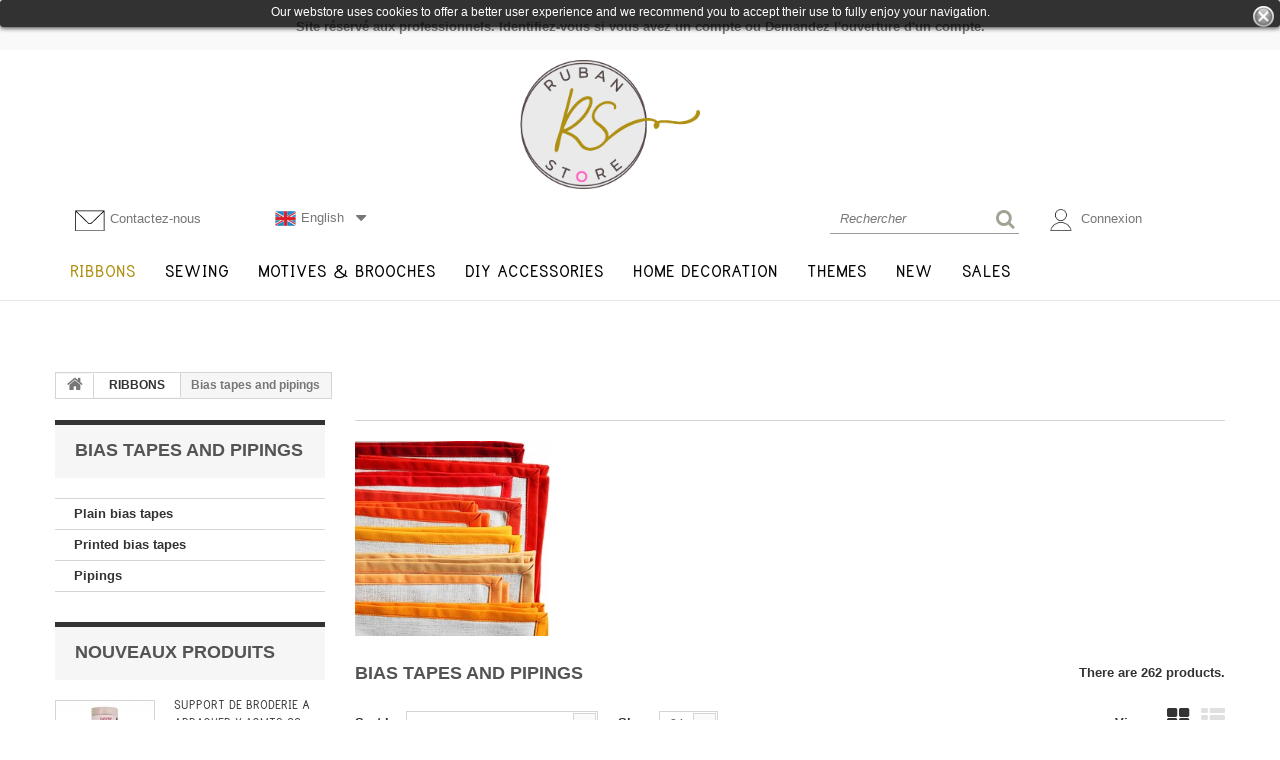

--- FILE ---
content_type: text/html; charset=utf-8
request_url: https://www.rubanstore.com/gb/38-bias-tapes-and-pipings
body_size: 14065
content:
<!DOCTYPE HTML> <!--[if lt IE 7]><html class="no-js lt-ie9 lt-ie8 lt-ie7 " lang="gb"><![endif]--> <!--[if IE 7]><html class="no-js lt-ie9 lt-ie8 ie7" lang="gb"><![endif]--> <!--[if IE 8]><html class="no-js lt-ie9 ie8" lang="gb"><![endif]--> <!--[if gt IE 8]><html class="no-js ie9" lang="gb"><![endif]--><html lang="gb"><head>    <meta charset="utf-8" /><title>Bias tapes and pipings - RubanStore</title><meta name="robots" content="index,follow" /><meta name="viewport" content="width=device-width, minimum-scale=0.25, maximum-scale=1.0, initial-scale=1.0" /><meta name="apple-mobile-web-app-capable" content="yes" /><link rel="icon" type="image/vnd.microsoft.icon" href="/img/favicon.ico?1767713272" /><link rel="shortcut icon" type="image/x-icon" href="/img/favicon.ico?1767713272" /><link rel="stylesheet" href="https://www.rubanstore.com/themes/rubanstore/cache/v_220_9d35bcf7c07483232a5158823f7b4e05_all.css" media="all" /> <!--[if lt IE 8]> 
<script type="text/javascript" src="https://www.rubanstore.com/modules/pm_advancedtopmenu/js/pm_advancedtopmenuiefix.js"></script> <![endif]--><style>.lgcookieslaw_banner {
		display: table;
		width:100%;
		position:fixed;
		left:0;
		repeat-x scroll left top;
		background: #000000;
		border-color: #000000;
		border-left: 1px solid #000000;
		border-radius: 3px 3px 3px 3px;
		border-right: 1px solid #000000;
		color: #FFFFFF !important;
		z-index: 99999;
		border-style: solid;
		border-width: 1px;
		margin: 0;
		outline: medium none;
		text-align: center;
		vertical-align: middle;
		text-shadow: 0 0 0 0;
		-webkit-box-shadow: 0px 1px 5px 0px #000000;
		-moz-box-shadow:    0px 1px 5px 0px #000000;
		box-shadow:         0px 1px 5px 0px #000000;
		font-size: 12px;
	
	top:0;;
	opacity:0.8;
	
	}

	.lgcookieslaw_banner > form
	{
		position:relative;
	}

	.lgcookieslaw_banner > form input.lgcookieslaw_btn
	{
		border-color: #F19D9E !important;
		background: #F19D9E !important;
		color: #FFFFFF;
		text-align: center;
		margin: 5px 0px 5px 0px;
		padding: 5px 7px;
		display: inline-block;
		border: 0;
		font-weight: bold;
		height: 26px;
		line-height: 16px;
		width: auto;
		font-size: 12px;
	}

	.lgcookieslaw_banner > form input:hover.lgcookieslaw_btn
	{
		moz-opacity:0.85;
		opacity: 0.85;
		filter: alpha(opacity=85);
	}

	.lgcookieslaw_banner > form a.lgcookieslaw_btn
	{
		border-color: #A1D3C1;
		background: #A1D3C1;
		color: #FFFFFF;
		margin: 5px 0px 5px 0px;
		text-align: center;
		padding: 5px 7px;
		display: inline-block;
		border: 0;
		font-weight: bold;
		height: 26px;
		line-height: 16px;
		width: auto;
		font-size: 12px;
	}

	@media (max-width: 768px) {
		.lgcookieslaw_banner > form input.lgcookieslaw_btn,
		.lgcookieslaw_banner > form a.lgcookieslaw_btn {
			height: auto;
		}
	}

	.lgcookieslaw_banner > form a:hover.lgcookieslaw_btn
	{
		moz-opacity:0.85;
		opacity: 0.85;
		filter: alpha(opacity=85);
	}

	.lgcookieslaw_close_banner_btn
	{
		cursor:pointer;
		height:21px;
		max-width:21px;
		width:21px;
	}

	.lgcookieslaw_container {
		display:table;
		margin: 0 auto;
	}

	.lgcookieslaw_button_container {
		display:table-cell;
		padding:0px;
		vertical-align: middle;
	}

	.lgcookieslaw_button_container div{
		display:table-cell;
		padding: 0px 5px 0px 0px;
		vertical-align: middle;
	}

	.lgcookieslaw_message {
		display:table-cell;
		font-size: 12px;
		padding:2px 25px 5px 5px;
		vertical-align: middle;
	}

	.lgcookieslaw_message p{
		margin: 0;
	}

	.lgcookieslaw_btn-close {
		position:absolute;
		right:5px;
		top:5px;
	}</style>   <!--[if IE 8]> 
<script src="https://oss.maxcdn.com/libs/html5shiv/3.7.0/html5shiv.js"></script> 
<script src="https://oss.maxcdn.com/libs/respond.js/1.3.0/respond.min.js"></script> <![endif]--></head><body id="category" class="category category-38 category-bias-tapes-and-pipings hide-right-column lang_gb"> <!--[if IE 8]><div style='clear:both;height:59px;padding:0 15px 0 15px;position:relative;z-index:10000;text-align:center;'><a href="http://www.microsoft.com/windows/internet-explorer/default.aspx?ocid=ie6_countdown_bannercode"><img src="http://storage.ie6countdown.com/assets/100/images/banners/warning_bar_0000_us.jpg" border="0" height="42" width="820" alt="You are using an outdated browser. For a faster, safer browsing experience, upgrade for free today." /></a></div> <![endif]--><div id="page"><div class="header-container"> <header id="header" class="clearfix"><div class="banner"><div class="container"><div class="row"> <a href="https://rubanstore.com/gb/connexion" title="Site r&eacute;serv&eacute; aux professionnels. Identifiez-vous si vous avez un compte ou Demandez l&#039;ouverture d&#039;un compte."> <span>Site r&eacute;serv&eacute; aux professionnels. Identifiez-vous si vous avez un compte ou Demandez l&#039;ouverture d&#039;un compte.</span> </a></div></div></div><div><div class="container SmContainer"><div class="row"><div id="header_logo"> <a href="http://www.rubanstore.com/" title="RubanStore"> <img class="logo img-responsive" src="https://www.rubanstore.com/img/rse15-logo-1671626298.jpg" alt="RubanStore" width="236" height="169"/> </a></div><div class="nav"><div class="container"><div class="row"> <nav><div id="contact-link" class="col-xs-4 col-sm-3 col-md-3 col-lg-2 header_user_info"> <a href="https://www.rubanstore.com/gb/nous-contacter" title="Contactez-nous"><span><img src="/themes/rubanstore/img/contact-us-rub.png" alt="nous contacter" class="img-contact" />Contactez-nous</span></a></div><div id="languages-block-top" class="col-xs-4 col-sm-4 col-md-3 col-lg-2 languages-block"><div class="current"> <span><img src="https://www.rubanstore.com/themes/rubanstore/img//gb.png" alt=""/>English</span></div><ul id="first-languages" class="languages-block_ul toogle_content"><li > <a href="https://www.rubanstore.com/fr/38-biais-depassants" title="Français (French)"> <span><img src="https://www.rubanstore.com/themes/rubanstore/img//fr.png"/>Français</span> </a></li><li > <a href="https://www.rubanstore.com/de/38-schraegband-paspeln" title="Deutsch (German)"> <span><img src="https://www.rubanstore.com/themes/rubanstore/img//de.png"/>Deutsch</span> </a></li><li > <a href="https://www.rubanstore.com/it/38-sbiechi-e-profili" title="Italiano (Italian)"> <span><img src="https://www.rubanstore.com/themes/rubanstore/img//it.png"/>Italiano</span> </a></li><li > <a href="https://www.rubanstore.com/nl/38-biaisband-en-paspelband" title="Nederlands (Dutch)"> <span><img src="https://www.rubanstore.com/themes/rubanstore/img//nl.png"/>Nederlands</span> </a></li><li class="selected"> <span><img src="https://www.rubanstore.com/themes/rubanstore/img//gb.png"/>English</span></li></ul></div><div class="col-xs-4 col-md-4 col-lg-2 account_info"><div class="header_user_info"> <a class="login" href="https://www.rubanstore.com/gb/mon-compte" rel="nofollow" title="Identifiez-vous"> <img src="/themes/rubanstore/img/user-icon-rub.png" alt="mon compte" class="img-account" /> Connexion </a></div></div><div id="search_block_top" class="col-xs-10 col-sm-10 col-md-10 col-lg-4 clearfix"><form id="searchbox" method="get" action="https://www.rubanstore.com/gb/recherche" > <input type="hidden" name="controller" value="search" /> <input type="hidden" name="orderby" value="position" /> <input type="hidden" name="orderway" value="desc" /> <input class="search_query form-control" type="text" id="search_query_top" name="search_query" placeholder="Rechercher" value="" /> <button type="submit" name="submit_search" class="btn btn-default button-search"> <span>Rechercher</span> </button></form></div></nav><div class="lgcookieslaw_banner"><form method="post" action="#"><div class="lgcookieslaw_container"><div class="lgcookieslaw_message"><p>Our webstore uses cookies to offer a better user experience and we recommend you to accept their use to fully enjoy your navigation.</p></div></div><div class="lgcookieslaw_btn-close"> <img src="/modules/lgcookieslaw/views/img/close.png" alt="close" class="lgcookieslaw_close_banner_btn" onclick="closeinfo();"></div></form></div>  </div><div class="clear"></div><div id="adtm_menu" data-sticky="1"><div id="adtm_menu_inner" class="clearfix"><ul id="menu"><li class="li-niveau1 advtm_menu_toggle"> <a class="a-niveau1 adtm_toggle_menu_button"><span class="advtm_menu_span adtm_toggle_menu_button_text">Menu</span></a></li><li class="li-niveau1 advtm_menu_4 sub"><a href="https://www.rubanstore.com/gb/12-ribbons" title="RIBBONS" class=" a-niveau1"><span class="advtm_menu_span advtm_menu_span_4">RIBBONS</span><!--[if gte IE 7]><!--></a><!--<![endif]--> <!--[if lte IE 6]><table><tr><td><![endif]--><div class="adtm_sub"><table class="columnWrapTable"><tr><td class="adtm_column_wrap_td advtm_column_wrap_td_3"><div class="adtm_column_wrap advtm_column_wrap_3"><div class="adtm_column_wrap_sizer">&nbsp;</div><div class="adtm_column adtm_column_3"> <span class="column_wrap_title"><a href="https://www.rubanstore.com/gb/13-classic-ribbons" title="Classic Ribbons" class="">Classic Ribbons</a></span><ul class="adtm_elements adtm_elements_3"><li><a href="https://www.rubanstore.com/gb/14-satin-ribbon" title="satin ribbon" class="">satin ribbon</a></li><li><a href="https://www.rubanstore.com/gb/15-gros-grain" title="Gros grain" class="">Gros grain</a></li><li><a href="https://www.rubanstore.com/gb/16-sheer-ribbon" title="Sheer ribbon" class="">Sheer ribbon</a></li><li><a href="https://www.rubanstore.com/gb/17-velvet" title="Velvet" class="">Velvet</a></li><li><a href="https://www.rubanstore.com/gb/18-twill" title="Twill" class="">Twill</a></li><li><a href="https://www.rubanstore.com/gb/19-others" title="Others" class="">Others</a></li></ul></div><div class="adtm_column adtm_column_9"> <span class="column_wrap_title"><a href="https://www.rubanstore.com/gb/38-bias-tapes-and-pipings" title="Bias tapes and pipings" class=" advtm_menu_actif advtm_menu_actif_6969e444d657a">Bias tapes and pipings</a></span><ul class="adtm_elements adtm_elements_9"><li><a href="https://www.rubanstore.com/gb/39-plain-bias-tapes" title="Plain bias tapes" class="">Plain bias tapes</a></li><li><a href="https://www.rubanstore.com/gb/40-printed-bias-tapes" title="Printed bias tapes" class="">Printed bias tapes</a></li><li><a href="https://www.rubanstore.com/gb/41-pipings" title="Pipings" class="">Pipings</a></li></ul></div><div class="adtm_column adtm_column_16"> <span class="column_wrap_title"><a href="https://www.rubanstore.com/gb/56-elastics" title="Elastics" class="">Elastics</a></span><ul class="adtm_elements adtm_elements_16"><li><a href="https://www.rubanstore.com/gb/57-classic" title="Classic" class="">Classic</a></li><li><a href="https://www.rubanstore.com/gb/58-fancy" title="Fancy" class="">Fancy</a></li></ul></div></div></td><td class="adtm_column_wrap_td advtm_column_wrap_td_5"><div class="adtm_column_wrap advtm_column_wrap_5"><div class="adtm_column_wrap_sizer">&nbsp;</div><div class="adtm_column adtm_column_71"> <span class="column_wrap_title"><a href="https://www.rubanstore.com/gb/553-ecological-organic" title="Ecological &amp; Organic" class="">Ecological &amp; Organic</a></span><ul class="adtm_elements adtm_elements_71"><li><a href="https://www.rubanstore.com/gb/554-organic-gots" title="Organic &amp; GOTS" class="">Organic &amp; GOTS</a></li><li><a href="https://www.rubanstore.com/gb/555-recycled-products" title="Recycled products" class="">Recycled products</a></li><li><a href="https://www.rubanstore.com/gb/556-natural-products" title="Natural products" class="">Natural products</a></li></ul></div><div class="adtm_column adtm_column_14"> <span class="column_wrap_title"><a href="https://www.rubanstore.com/gb/54-webbings" title="Webbings" class="">Webbings</a></span></div><div class="adtm_column adtm_column_55"> <span class="column_wrap_title"><a href="https://www.rubanstore.com/gb/503-tresse" title="Tresse" class="">Tresse</a></span></div><div class="adtm_column adtm_column_10"> <span class="column_wrap_title"><a href="https://www.rubanstore.com/gb/42-cords-chains" title="Cords &amp; chains" class="">Cords &amp; chains</a></span></div><div class="adtm_column adtm_column_11"> <span class="column_wrap_title"><a href="https://www.rubanstore.com/gb/46-rick-racks" title="Rick racks" class="">Rick racks</a></span></div><div class="adtm_column adtm_column_12"> <span class="column_wrap_title"><a href="https://www.rubanstore.com/gb/47-embroideries-laces" title="Embroideries &amp; laces" class="">Embroideries &amp; laces</a></span><ul class="adtm_elements adtm_elements_12"><li><a href="https://www.rubanstore.com/gb/48-embroideries" title="Embroideries" class="">Embroideries</a></li><li><a href="https://www.rubanstore.com/gb/49-laces" title="Laces" class="">Laces</a></li><li><a href="https://www.rubanstore.com/gb/505-guipures" title="Guipures" class="">Guipures</a></li></ul></div><div class="adtm_column adtm_column_72"> <span class="column_wrap_title"><a href="https://www.rubanstore.com/gb/109-clothing-accessories" title="Clothing accessories" class="">Clothing accessories</a></span></div></div></td><td class="adtm_column_wrap_td advtm_column_wrap_td_10"><div class="adtm_column_wrap advtm_column_wrap_10"><div class="adtm_column_wrap_sizer">&nbsp;</div><div class="adtm_column adtm_column_4"> <span class="column_wrap_title"><a href="https://www.rubanstore.com/gb/20-fancy-ribbons" title="Fancy Ribbons" class="">Fancy Ribbons</a></span></div><div class="adtm_column adtm_column_58"> <span class="column_wrap_title"><a href="https://www.rubanstore.com/gb/153-ruchedpleated" title="Ruched/Pleated" class="">Ruched/Pleated</a></span></div><div class="adtm_column adtm_column_59"> <span class="column_wrap_title"><a href="https://www.rubanstore.com/gb/504-thermocollant-couture-magic" title="Thermocollant - Couture Magic&reg;" class="">Thermocollant - Couture Magic&reg;</a></span></div><div class="adtm_column adtm_column_8"> <span class="column_wrap_title"><a href="https://www.rubanstore.com/gb/29-braids-trimmings" title="Braids &amp; Trimmings" class="">Braids &amp; Trimmings</a></span><ul class="adtm_elements adtm_elements_8"><li><a href="https://www.rubanstore.com/gb/30-jacquard" title="Jacquard" class="">Jacquard</a></li><li><a href="https://www.rubanstore.com/gb/31-beads-sequins" title="Beads &amp; sequins" class="">Beads &amp; sequins</a></li><li><a href="https://www.rubanstore.com/gb/32-wool" title="Wool" class="">Wool</a></li><li><a href="https://www.rubanstore.com/gb/33-imitation-leather" title="Imitation leather" class="">Imitation leather</a></li><li><a href="https://www.rubanstore.com/gb/34-feathers-furs" title="feathers &amp; furs" class="">feathers &amp; furs</a></li><li><a href="https://www.rubanstore.com/gb/35-chain-glitters" title="chain &amp; glitters" class="">chain &amp; glitters</a></li><li><a href="https://www.rubanstore.com/gb/508-clous" title="Clous" class="">Clous</a></li><li><a href="https://www.rubanstore.com/gb/37-flowers-on-tulle" title="flowers on tulle" class="">flowers on tulle</a></li><li><a href="https://www.rubanstore.com/gb/154-others" title="others" class="">others</a></li></ul></div><div class="adtm_column adtm_column_7"> <span class="column_wrap_title"><a href="https://www.rubanstore.com/gb/28-trims-for-furniture" title="Trims for furniture" class="">Trims for furniture</a></span></div></div></td><td class="adtm_column_wrap_td advtm_column_wrap_td_25"><div class="adtm_column_wrap advtm_column_wrap_25"><div class="adtm_column_wrap_sizer">&nbsp;</div><div class="adtm_column adtm_column_13"> <span class="column_wrap_title"><a href="https://www.rubanstore.com/gb/50-fringes-pompons" title="Fringes &amp; pompons" class="">Fringes &amp; pompons</a></span></div><div class="adtm_column adtm_column_5"> <span class="column_wrap_title"><a href="https://www.rubanstore.com/gb/26-metallized-ribbons" title="Metallized ribbons " class="">Metallized ribbons </a></span></div><div class="adtm_column adtm_column_57"> <span class="column_wrap_title"><a href="https://www.rubanstore.com/gb/60-deco-ribbons" title="Deco ribbons" class="">Deco ribbons</a></span><ul class="adtm_elements adtm_elements_57"><li><a href="https://www.rubanstore.com/gb/61-wired" title="wired" class="">wired</a></li><li><a href="https://www.rubanstore.com/gb/62-garlands" title="garlands" class="">garlands</a></li><li><a href="https://www.rubanstore.com/gb/63-tulle" title="Tulle" class="">Tulle</a></li><li><a href="https://www.rubanstore.com/gb/64-adhesive" title="Adhesive" class="">Adhesive</a></li><li><a href="https://www.rubanstore.com/gb/110-divers" title="Divers" class="">Divers</a></li></ul></div><div class="adtm_column adtm_column_6"> <span class="column_wrap_title"><a href="https://www.rubanstore.com/gb/27-fastening-ribbons" title="Fastening ribbons" class="">Fastening ribbons</a></span></div><div class="adtm_column adtm_column_15"> <span class="column_wrap_title"><a href="https://www.rubanstore.com/gb/55-curtain-tapes" title="Curtain tapes" class="">Curtain tapes</a></span></div><div class="adtm_column adtm_column_17"> <span class="column_wrap_title"><a href="https://www.rubanstore.com/gb/59-frogs" title="Frogs" class="">Frogs</a></span></div><div class="adtm_column adtm_column_63"> <span class="column_wrap_title"><a href="https://www.rubanstore.com/gb/539-ribbons-on-card" title="Ribbons on card" class="">Ribbons on card</a></span></div><div class="adtm_column adtm_column_19"> <span class="column_wrap_title"><a href="https://www.rubanstore.com/gb/65-ribbon-boxes" title="Ribbon boxes" class="">Ribbon boxes</a></span></div></div></td></tr></table></div> <!--[if lte IE 6]></td></tr></table></a><![endif]--></li><li class="li-niveau1 advtm_menu_5 sub"><a href="https://www.rubanstore.com/gb/66-sewing" title="SEWING" class=" a-niveau1"><span class="advtm_menu_span advtm_menu_span_5">SEWING</span><!--[if gte IE 7]><!--></a><!--<![endif]--> <!--[if lte IE 6]><table><tr><td><![endif]--><div class="adtm_sub"><table class="columnWrapTable"><tr><td class="adtm_column_wrap_td advtm_column_wrap_td_12"><div class="adtm_column_wrap advtm_column_wrap_12"><div class="adtm_column_wrap_sizer">&nbsp;</div><div class="adtm_column adtm_column_20"> <span class="column_wrap_title"><a href="https://www.rubanstore.com/gb/67-needles" title="Needles" class="">Needles</a></span></div><div class="adtm_column adtm_column_67"> <span class="column_wrap_title"><a href="https://www.rubanstore.com/gb/541-knitting" title="Knitting" class="">Knitting</a></span><ul class="adtm_elements adtm_elements_67"><li><a href="https://www.rubanstore.com/gb/542-needles" title="Needles" class="">Needles</a></li><li><a href="https://www.rubanstore.com/gb/543-crochet" title="Crochet" class="">Crochet</a></li><li><a href="https://www.rubanstore.com/gb/544-knitting-accessories" title="Knitting accessories" class="">Knitting accessories</a></li><li><a href="https://www.rubanstore.com/gb/75-storage" title="Storage" class="">Storage</a></li></ul></div><div class="adtm_column adtm_column_21"> <span class="column_wrap_title"><a href="https://www.rubanstore.com/gb/68-threads" title="Threads" class="">Threads</a></span></div><div class="adtm_column adtm_column_22"> <span class="column_wrap_title"><a href="https://www.rubanstore.com/gb/69-scissors-cutters" title="Scissors / cutters" class="">Scissors / cutters</a></span></div><div class="adtm_column adtm_column_46"> <span class="column_wrap_title"><a href="https://www.rubanstore.com/gb/108-fermetures" title="Fermetures" class="">Fermetures</a></span></div></div></td><td class="adtm_column_wrap_td advtm_column_wrap_td_13"><div class="adtm_column_wrap advtm_column_wrap_13"><div class="adtm_column_wrap_sizer">&nbsp;</div><div class="adtm_column adtm_column_24"> <span class="column_wrap_title"><a href="https://www.rubanstore.com/gb/71-ruler-tape-measures" title="Ruler &amp; Tape measures" class="">Ruler &amp; Tape measures</a></span></div><div class="adtm_column adtm_column_28"> <span class="column_wrap_title"><a href="https://www.rubanstore.com/gb/77-pin-cushions" title="Pin cushions" class="">Pin cushions</a></span></div><div class="adtm_column adtm_column_23"> <span class="column_wrap_title"><a href="https://www.rubanstore.com/gb/70-boxes" title="Boxes" class="">Boxes</a></span></div><div class="adtm_column adtm_column_25"> <span class="column_wrap_title"><a href="https://www.rubanstore.com/gb/72-sewing-boxes" title="Sewing boxes" class="">Sewing boxes</a></span><ul class="adtm_elements adtm_elements_25"><li><a href="https://www.rubanstore.com/gb/73-wood-vintage" title="wood/vintage" class="">wood/vintage</a></li><li><a href="https://www.rubanstore.com/gb/74-fabric" title="fabric" class="">fabric</a></li></ul></div><div class="adtm_column adtm_column_27"> <span class="column_wrap_title"><a href="https://www.rubanstore.com/gb/76-cases-clutch-bags" title="Cases &amp; clutch bags" class="">Cases &amp; clutch bags</a></span></div><div class="adtm_column adtm_column_29"> <span class="column_wrap_title"><a href="https://www.rubanstore.com/gb/78-miscellaneous" title="Miscellaneous" class="">Miscellaneous</a></span></div><div class="adtm_column adtm_column_68"> <span class="column_wrap_title"><a href="https://www.rubanstore.com/gb/552-products-near-the-checkout-counter" title="Products near the checkout counter" class="">Products near the checkout counter</a></span></div></div></td></tr></table></div> <!--[if lte IE 6]></td></tr></table></a><![endif]--></li><li class="li-niveau1 advtm_menu_6 sub"><a href="https://www.rubanstore.com/gb/79-motives-brooches" title="MOTIVES &amp; BROOCHES" class=" a-niveau1"><span class="advtm_menu_span advtm_menu_span_6">MOTIVES &amp; BROOCHES</span><!--[if gte IE 7]><!--></a><!--<![endif]--> <!--[if lte IE 6]><table><tr><td><![endif]--><div class="adtm_sub"><table class="columnWrapTable"><tr><td class="adtm_column_wrap_td advtm_column_wrap_td_14"><div class="adtm_column_wrap advtm_column_wrap_14"><div class="adtm_column_wrap_sizer">&nbsp;</div><div class="adtm_column adtm_column_30"> <span class="column_wrap_title"><a href="https://www.rubanstore.com/gb/80-motives" title="Motives" class="">Motives</a></span><ul class="adtm_elements adtm_elements_30"><li><a href="https://www.rubanstore.com/gb/81-children" title="Children" class="">Children</a></li><li><a href="https://www.rubanstore.com/gb/82-woman" title="Woman" class="">Woman</a></li><li><a href="https://www.rubanstore.com/gb/83-xxl" title="XXL" class="">XXL</a></li><li><a href="https://www.rubanstore.com/gb/84-sports" title="Sports " class="">Sports </a></li><li><a href="https://www.rubanstore.com/gb/560-eco-friendly" title="Eco-friendly" class="">Eco-friendly</a></li></ul></div></div></td><td class="adtm_column_wrap_td advtm_column_wrap_td_15"><div class="adtm_column_wrap advtm_column_wrap_15"><div class="adtm_column_wrap_sizer">&nbsp;</div><div class="adtm_column adtm_column_31"> <span class="column_wrap_title"><a href="https://www.rubanstore.com/gb/85-brooches" title="Brooches" class="">Brooches</a></span></div></div></td></tr></table></div> <!--[if lte IE 6]></td></tr></table></a><![endif]--></li><li class="li-niveau1 advtm_menu_7 sub"><a href="https://www.rubanstore.com/gb/87-diy-accessories" title="DIY ACCESSORIES" class=" a-niveau1"><span class="advtm_menu_span advtm_menu_span_7">DIY ACCESSORIES</span><!--[if gte IE 7]><!--></a><!--<![endif]--> <!--[if lte IE 6]><table><tr><td><![endif]--><div class="adtm_sub"><table class="columnWrapTable"><tr><td class="adtm_column_wrap_td advtm_column_wrap_td_16"><div class="adtm_column_wrap advtm_column_wrap_16"><div class="adtm_column_wrap_sizer">&nbsp;</div><div class="adtm_column adtm_column_36"> <span class="column_wrap_title"><a href="https://www.rubanstore.com/gb/91-buttons" title="Buttons" class="">Buttons</a></span></div><div class="adtm_column adtm_column_61"> <span class="column_wrap_title"><a href="https://www.rubanstore.com/gb/86-tassels" title="Tassels" class="">Tassels</a></span></div></div></td><td class="adtm_column_wrap_td advtm_column_wrap_td_20"><div class="adtm_column_wrap advtm_column_wrap_20"><div class="adtm_column_wrap_sizer">&nbsp;</div><div class="adtm_column adtm_column_33"> <span class="column_wrap_title"><a href="https://www.rubanstore.com/gb/88-beads" title="Beads" class="">Beads</a></span></div><div class="adtm_column adtm_column_37"> <span class="column_wrap_title"><a href="https://www.rubanstore.com/gb/92-snaps" title="Snaps" class="">Snaps</a></span></div></div></td><td class="adtm_column_wrap_td advtm_column_wrap_td_24"><div class="adtm_column_wrap advtm_column_wrap_24"><div class="adtm_column_wrap_sizer">&nbsp;</div><div class="adtm_column adtm_column_64"> <span class="column_wrap_title"><a href="https://www.rubanstore.com/gb/540-patches-fabric" title="Patches &amp; Fabric" class="">Patches &amp; Fabric</a></span></div><div class="adtm_column adtm_column_34"> <span class="column_wrap_title"><a href="https://www.rubanstore.com/gb/89-bibs-embroidery-notebook" title="Bibs &amp; embroidery notebook" class="">Bibs &amp; embroidery notebook</a></span></div></div></td><td class="adtm_column_wrap_td advtm_column_wrap_td_27"><div class="adtm_column_wrap advtm_column_wrap_27"><div class="adtm_column_wrap_sizer">&nbsp;</div><div class="adtm_column adtm_column_35"> <span class="column_wrap_title"><a href="https://www.rubanstore.com/gb/90-scrapbooking" title="Scrapbooking" class="">Scrapbooking</a></span></div><div class="adtm_column adtm_column_38"> <span class="column_wrap_title"><a href="https://www.rubanstore.com/gb/93-glues" title="Glues" class="">Glues</a></span></div></div></td><td class="adtm_column_wrap_td advtm_column_wrap_td_28"><div class="adtm_column_wrap advtm_column_wrap_28"><div class="adtm_column_wrap_sizer">&nbsp;</div><div class="adtm_column adtm_column_62"> <span class="column_wrap_title"><a href="https://www.rubanstore.com/gb/536-bags-accessory" title="Bag&rsquo;s accessory" class="">Bag&rsquo;s accessory</a></span></div></div></td></tr></table><div class="banner-tissuland"><a href="http://tissuland.com"><img class="img-responsive" src="https://www.rubanstore.com/themes/rubanstore/img/banner_tissuland_3.jpg" /></a></div></div> <!--[if lte IE 6]></td></tr></table></a><![endif]--></li><li class="li-niveau1 advtm_menu_8 sub"><a href="https://www.rubanstore.com/gb/94-home-decoration" title="HOME DECORATION" class=" a-niveau1"><span class="advtm_menu_span advtm_menu_span_8">HOME DECORATION</span><!--[if gte IE 7]><!--></a><!--<![endif]--> <!--[if lte IE 6]><table><tr><td><![endif]--><div class="adtm_sub"><table class="columnWrapTable"><tr><td class="adtm_column_wrap_td advtm_column_wrap_td_17"><div class="adtm_column_wrap advtm_column_wrap_17"><div class="adtm_column_wrap_sizer">&nbsp;</div><div class="adtm_column adtm_column_39"> <span class="column_wrap_title"><a href="https://www.rubanstore.com/gb/95-tiebacks" title="Tiebacks" class="">Tiebacks</a></span></div><div class="adtm_column adtm_column_40"> <span class="column_wrap_title"><a href="https://www.rubanstore.com/gb/96-tassels" title="Tassels" class="">Tassels</a></span></div><div class="adtm_column adtm_column_41"> <span class="column_wrap_title"><a href="https://www.rubanstore.com/gb/97-magnets-clips" title="Magnets &amp; clips" class="">Magnets &amp; clips</a></span></div></div></td><td class="adtm_column_wrap_td advtm_column_wrap_td_18"><div class="adtm_column_wrap advtm_column_wrap_18"><div class="adtm_column_wrap_sizer">&nbsp;</div><div class="adtm_column adtm_column_50"> <span class="column_wrap_title"><a href="https://www.rubanstore.com/gb/114-furnishing-accessories" title="Furnishing accessories" class="">Furnishing accessories</a></span></div></div></td></tr></table><div class="banner-tissuland"><a href="http://tissuland.com"><img class="img-responsive" src="https://www.rubanstore.com/themes/rubanstore/img/banner_tissuland_5.jpg" /></a></div></div> <!--[if lte IE 6]></td></tr></table></a><![endif]--></li><li class="li-niveau1 advtm_menu_9 sub"><a href="https://www.rubanstore.com/gb/101-themes" title="THEMES" class=" a-niveau1"><span class="advtm_menu_span advtm_menu_span_9">THEMES</span><!--[if gte IE 7]><!--></a><!--<![endif]--> <!--[if lte IE 6]><table><tr><td><![endif]--><div class="adtm_sub"><table class="columnWrapTable"><tr><td class="adtm_column_wrap_td advtm_column_wrap_td_26"><div class="adtm_column_wrap advtm_column_wrap_26"><div class="adtm_column_wrap_sizer">&nbsp;</div><div class="adtm_column adtm_column_60"> <span class="column_wrap_title"><a href="https://www.rubanstore.com/gb/507-paques" title="P&acirc;ques" class="">P&acirc;ques</a></span></div></div></td><td class="adtm_column_wrap_td advtm_column_wrap_td_37"><div class="adtm_column_wrap advtm_column_wrap_37"><div class="adtm_column_wrap_sizer">&nbsp;</div><div class="adtm_column adtm_column_78"> <span class="column_wrap_title"><a href="https://www.rubanstore.com/gb/574-jeux-olympiques-2024" title="Jeux Olympiques 2024" class="">Jeux Olympiques 2024</a></span></div></div></td><td class="adtm_column_wrap_td advtm_column_wrap_td_19"><div class="adtm_column_wrap advtm_column_wrap_19"><div class="adtm_column_wrap_sizer">&nbsp;</div><div class="adtm_column adtm_column_43"> <span class="column_wrap_title"><a href="https://www.rubanstore.com/gb/102-wedding-valentines-day" title="Wedding / Valentine&rsquo;s day" class="">Wedding / Valentine&rsquo;s day</a></span></div></div></td><td class="adtm_column_wrap_td advtm_column_wrap_td_22"><div class="adtm_column_wrap advtm_column_wrap_22"><div class="adtm_column_wrap_sizer">&nbsp;</div><div class="adtm_column adtm_column_45"> <span class="column_wrap_title"><a href="https://www.rubanstore.com/gb/104-christmas" title="Christmas" class="">Christmas</a></span></div></div></td></tr></table></div> <!--[if lte IE 6]></td></tr></table></a><![endif]--></li><li class="li-niveau1 advtm_menu_10"><a href="https://www.rubanstore.com/gb/nouveaux-produits" title="New" class=" a-niveau1"><span class="advtm_menu_span advtm_menu_span_10">New</span></a></li><li class="li-niveau1 advtm_menu_11"><a href="https://www.rubanstore.com/gb/537-sales" title="SALES" class=" a-niveau1"><span class="advtm_menu_span advtm_menu_span_11">SALES</span></a></li></ul></div></div><div></div></div></div></div></div></div> </header></div><div class="columns-container"><div id="slider_row"><div id="top_column" class="center_column"></div></div><div id="columns" class="container"><div class="breadcrumb clearfix"> <a class="home" href="http://www.rubanstore.com/" title="Return to Home"> <i class="fa fa-home"></i> </a> <span class="navigation-pipe" >&gt;</span> <a href="https://www.rubanstore.com/gb/12-ribbons" title="RIBBONS" data-gg="">RIBBONS</a><span class="navigation-pipe">></span>Bias tapes and pipings</div><div class="row"><div id="left_column" class="column col-xs-12 col-sm-3"><section id="categories_block_left" class="block"><h4 class="title_block"> Bias tapes and pipings</h4><div class="block_content"><ul class="tree dhtml"><li > <a href="https://www.rubanstore.com/gb/39-plain-bias-tapes" title=""> Plain bias tapes </a></li><li > <a href="https://www.rubanstore.com/gb/40-printed-bias-tapes" title=""> Printed bias tapes </a></li><li > <a href="https://www.rubanstore.com/gb/41-pipings" title=""> Pipings </a></li></ul></div> </section><section id="new-products_block_right" class="block products_block"><h4 class="title_block"> <a href="https://www.rubanstore.com/gb/nouveaux-produits" title="Nouveaux produits">Nouveaux produits</a></h4><div class="block_content products-block"><ul class="products"><li class="clearfix"> <a class="products-block-image" href="https://www.rubanstore.com/gb/patches-fabric/50201-support-de-broderie-a-arracher-x-10mts-38-g-m2.html" title=""><img class="replace-2x img-responsive" src="https://www.rubanstore.com/341805-tm_small_default/support-de-broderie-a-arracher-x-10mts-38-g-m2.jpg" alt="SUPPORT DE BRODERIE A ARRACHER X 10MTS 38 G/M2" /></a><div class="product-content"><h5> <a class="product-name" href="https://www.rubanstore.com/gb/patches-fabric/50201-support-de-broderie-a-arracher-x-10mts-38-g-m2.html" title="SUPPORT DE BRODERIE A ARRACHER X 10MTS 38 G/M2">SUPPORT DE BRODERIE A ARRACHER X 10MTS 38 G/M2</a></h5><p class="product-description">VENDU PAR 5 PIECES</p></div></li><li class="clearfix"> <a class="products-block-image" href="https://www.rubanstore.com/gb/patches-fabric/50200-support-de-broderie-hydrosoluble-25-g-m2.html" title=""><img class="replace-2x img-responsive" src="https://www.rubanstore.com/341801-tm_small_default/support-de-broderie-hydrosoluble-25-g-m2.jpg" alt="SUPPORT DE BRODERIE HYDROSOLUBLE 25 G/M2" /></a><div class="product-content"><h5> <a class="product-name" href="https://www.rubanstore.com/gb/patches-fabric/50200-support-de-broderie-hydrosoluble-25-g-m2.html" title="SUPPORT DE BRODERIE HYDROSOLUBLE 25 G/M2">SUPPORT DE BRODERIE HYDROSOLUBLE 25 G/M2</a></h5><p class="product-description">VENDU PAR 25 METRES</p></div></li><li class="clearfix"> <a class="products-block-image" href="https://www.rubanstore.com/gb/laces/9184-dentelle-coton-entre-deux-vagues.html" title=""><img class="replace-2x img-responsive" src="https://www.rubanstore.com/341797-tm_small_default/dentelle-coton-entre-deux-vagues.jpg" alt="DENTELLE COTON ENTRE DEUX VAGUES" /></a><div class="product-content"><h5> <a class="product-name" href="https://www.rubanstore.com/gb/laces/9184-dentelle-coton-entre-deux-vagues.html" title="DENTELLE COTON ENTRE DEUX VAGUES">DENTELLE COTON ENTRE DEUX VAGUES</a></h5><p class="product-description">VENDU PAR 15 METRES</p></div></li><li class="clearfix"> <a class="products-block-image" href="https://www.rubanstore.com/gb/laces/9183-dentelle-coton-vagues.html" title=""><img class="replace-2x img-responsive" src="https://www.rubanstore.com/341793-tm_small_default/dentelle-coton-vagues.jpg" alt="DENTELLE COTON VAGUES" /></a><div class="product-content"><h5> <a class="product-name" href="https://www.rubanstore.com/gb/laces/9183-dentelle-coton-vagues.html" title="DENTELLE COTON VAGUES">DENTELLE COTON VAGUES</a></h5><p class="product-description">VENDU PAR 15 METRES</p></div></li><li class="clearfix"> <a class="products-block-image" href="https://www.rubanstore.com/gb/laces/9182-dentelle-coton-dentelee.html" title=""><img class="replace-2x img-responsive" src="https://www.rubanstore.com/341789-tm_small_default/dentelle-coton-dentelee.jpg" alt="DENTELLE COTON DENTELÉE" /></a><div class="product-content"><h5> <a class="product-name" href="https://www.rubanstore.com/gb/laces/9182-dentelle-coton-dentelee.html" title="DENTELLE COTON DENTELÉE">DENTELLE COTON DENTELÉE</a></h5><p class="product-description">VENDU PAR 15 METRES</p></div></li><li class="clearfix"> <a class="products-block-image" href="https://www.rubanstore.com/gb/laces/9179-dentelle-coton-entre-deux.html" title=""><img class="replace-2x img-responsive" src="https://www.rubanstore.com/341785-tm_small_default/dentelle-coton-entre-deux.jpg" alt="DENTELLE COTON ENTRE DEUX" /></a><div class="product-content"><h5> <a class="product-name" href="https://www.rubanstore.com/gb/laces/9179-dentelle-coton-entre-deux.html" title="DENTELLE COTON ENTRE DEUX">DENTELLE COTON ENTRE DEUX</a></h5><p class="product-description">VENDU PAR 30 METRES</p></div></li><li class="clearfix"> <a class="products-block-image" href="https://www.rubanstore.com/gb/laces/9166-dentelle-entre-deux-fleurs.html" title=""><img class="replace-2x img-responsive" src="https://www.rubanstore.com/341765-tm_small_default/dentelle-entre-deux-fleurs.jpg" alt="DENTELLE ENTRE DEUX FLEURS" /></a><div class="product-content"><h5> <a class="product-name" href="https://www.rubanstore.com/gb/laces/9166-dentelle-entre-deux-fleurs.html" title="DENTELLE ENTRE DEUX FLEURS">DENTELLE ENTRE DEUX FLEURS</a></h5><p class="product-description">VENDU PAR 15 METRES</p></div></li><li class="clearfix"> <a class="products-block-image" href="https://www.rubanstore.com/gb/others/7884-galon-losanges-bicolore.html" title=""><img class="replace-2x img-responsive" src="https://www.rubanstore.com/341754-tm_small_default/galon-losanges-bicolore.jpg" alt="GALON LOSANGES BICOLORE" /></a><div class="product-content"><h5> <a class="product-name" href="https://www.rubanstore.com/gb/others/7884-galon-losanges-bicolore.html" title="GALON LOSANGES BICOLORE">GALON LOSANGES BICOLORE</a></h5><p class="product-description">VENDU PAR 25 METRES</p></div></li><li class="clearfix"> <a class="products-block-image" href="https://www.rubanstore.com/gb/classic-ribbons/7883-galon-ric-rac-metal.html" title=""><img class="replace-2x img-responsive" src="https://www.rubanstore.com/341738-tm_small_default/galon-ric-rac-metal.jpg" alt="GALON RIC RAC METAL" /></a><div class="product-content"><h5> <a class="product-name" href="https://www.rubanstore.com/gb/classic-ribbons/7883-galon-ric-rac-metal.html" title="GALON RIC RAC METAL">GALON RIC RAC METAL</a></h5><p class="product-description">VENDU PAR 25 METRES</p></div></li><li class="clearfix"> <a class="products-block-image" href="https://www.rubanstore.com/gb/others/7882-galon-cercles.html" title=""><img class="replace-2x img-responsive" src="https://www.rubanstore.com/341728-tm_small_default/galon-cercles.jpg" alt="GALON CERCLES" /></a><div class="product-content"><h5> <a class="product-name" href="https://www.rubanstore.com/gb/others/7882-galon-cercles.html" title="GALON CERCLES">GALON CERCLES</a></h5><p class="product-description">VENDU PAR 25 METRES</p></div></li><li class="clearfix"> <a class="products-block-image" href="https://www.rubanstore.com/gb/others/7885-galon-tresse-bicolore.html" title=""><img class="replace-2x img-responsive" src="https://www.rubanstore.com/341717-tm_small_default/galon-tresse-bicolore.jpg" alt="GALON TRESSE BICOLORE" /></a><div class="product-content"><h5> <a class="product-name" href="https://www.rubanstore.com/gb/others/7885-galon-tresse-bicolore.html" title="GALON TRESSE BICOLORE">GALON TRESSE BICOLORE</a></h5><p class="product-description">VENDU PAR 25 METRES</p></div></li><li class="clearfix"> <a class="products-block-image" href="https://www.rubanstore.com/gb/ribbons/1207-serpentine-multicolore-metal.html" title=""><img class="replace-2x img-responsive" src="https://www.rubanstore.com/341704-tm_small_default/serpentine-multicolore-metal.jpg" alt="SERPENTINE MULTICOLORE METAL" /></a><div class="product-content"><h5> <a class="product-name" href="https://www.rubanstore.com/gb/ribbons/1207-serpentine-multicolore-metal.html" title="SERPENTINE MULTICOLORE METAL">SERPENTINE MULTICOLORE METAL</a></h5><p class="product-description">VENDU PAR 25 METRES</p></div></li><li class="clearfix"> <a class="products-block-image" href="https://www.rubanstore.com/gb/velvet/16633-ruban-velours-lisieres-or.html" title=""><img class="replace-2x img-responsive" src="https://www.rubanstore.com/341643-tm_small_default/ruban-velours-lisieres-or.jpg" alt="RUBAN VELOURS LISIERES OR" /></a><div class="product-content"><h5> <a class="product-name" href="https://www.rubanstore.com/gb/velvet/16633-ruban-velours-lisieres-or.html" title="RUBAN VELOURS LISIERES OR">RUBAN VELOURS LISIERES OR</a></h5><p class="product-description">VENDU PAR 25 METRES</p></div></li><li class="clearfix"> <a class="products-block-image" href="https://www.rubanstore.com/gb/knitting-accessories/100535-protege-aiguille-patte-de-chat4.html" title=""><img class="replace-2x img-responsive" src="https://www.rubanstore.com/341637-tm_small_default/protege-aiguille-patte-de-chat4.jpg" alt="PROTEGE AIGUILLE PATTE DE CHAT*4" /></a><div class="product-content"><h5> <a class="product-name" href="https://www.rubanstore.com/gb/knitting-accessories/100535-protege-aiguille-patte-de-chat4.html" title="PROTEGE AIGUILLE PATTE DE CHAT*4">PROTEGE AIGUILLE PATTE DE CHAT*4</a></h5><p class="product-description">VENDU PAR 5 PIECES</p></div></li><li class="clearfix"> <a class="products-block-image" href="https://www.rubanstore.com/gb/knitting-accessories/100533-protege-aiguille-abeille-licorne.html" title=""><img class="replace-2x img-responsive" src="https://www.rubanstore.com/341633-tm_small_default/protege-aiguille-abeille-licorne.jpg" alt="PROTEGE AIGUILLE ABEILLE/LICORNE" /></a><div class="product-content"><h5> <a class="product-name" href="https://www.rubanstore.com/gb/knitting-accessories/100533-protege-aiguille-abeille-licorne.html" title="PROTEGE AIGUILLE ABEILLE/LICORNE">PROTEGE AIGUILLE ABEILLE/LICORNE</a></h5><p class="product-description">VENDU PAR 5 PIECES</p></div></li><li class="clearfix"> <a class="products-block-image" href="https://www.rubanstore.com/gb/knitting-accessories/100532-protege-aiguille.html" title=""><img class="replace-2x img-responsive" src="https://www.rubanstore.com/341629-tm_small_default/protege-aiguille.jpg" alt="PROTEGE AIGUILLE" /></a><div class="product-content"><h5> <a class="product-name" href="https://www.rubanstore.com/gb/knitting-accessories/100532-protege-aiguille.html" title="PROTEGE AIGUILLE">PROTEGE AIGUILLE</a></h5><p class="product-description">VENDU PAR 5 PIECES</p></div></li><li class="clearfix"> <a class="products-block-image" href="https://www.rubanstore.com/gb/accueil/100181-ciseaux-boutonniere-125cm.html" title=""><img class="replace-2x img-responsive" src="https://www.rubanstore.com/341626-tm_small_default/ciseaux-boutonniere-125cm.jpg" alt="CISEAUX BOUTONNIERE 12,5CM" /></a><div class="product-content"><h5> <a class="product-name" href="https://www.rubanstore.com/gb/accueil/100181-ciseaux-boutonniere-125cm.html" title="CISEAUX BOUTONNIERE 12,5CM">CISEAUX BOUTONNIERE 12,5CM</a></h5><p class="product-description"></p></div></li><li class="clearfix"> <a class="products-block-image" href="https://www.rubanstore.com/gb/printed-bias-tapes/6121-biais-coquelicots.html" title=""><img class="replace-2x img-responsive" src="https://www.rubanstore.com/341622-tm_small_default/biais-coquelicots.jpg" alt="BIAIS COQUELICOTS" /></a><div class="product-content"><h5> <a class="product-name" href="https://www.rubanstore.com/gb/printed-bias-tapes/6121-biais-coquelicots.html" title="BIAIS COQUELICOTS">BIAIS COQUELICOTS</a></h5><p class="product-description">VENDU PAR 20 METRES</p></div></li><li class="clearfix"> <a class="products-block-image" href="https://www.rubanstore.com/gb/laces/9187-dentelle-coton.html" title=""><img class="replace-2x img-responsive" src="https://www.rubanstore.com/341618-tm_small_default/dentelle-coton.jpg" alt="DENTELLE COTON" /></a><div class="product-content"><h5> <a class="product-name" href="https://www.rubanstore.com/gb/laces/9187-dentelle-coton.html" title="DENTELLE COTON">DENTELLE COTON</a></h5><p class="product-description">VENDU PAR 15 METRES</p></div></li><li class="clearfix"> <a class="products-block-image" href="https://www.rubanstore.com/gb/laces/9186-dentelle-coton.html" title=""><img class="replace-2x img-responsive" src="https://www.rubanstore.com/341614-tm_small_default/dentelle-coton.jpg" alt="DENTELLE COTON" /></a><div class="product-content"><h5> <a class="product-name" href="https://www.rubanstore.com/gb/laces/9186-dentelle-coton.html" title="DENTELLE COTON">DENTELLE COTON</a></h5><p class="product-description">VENDU PAR 15 METRES</p></div></li><li class="clearfix"> <a class="products-block-image" href="https://www.rubanstore.com/gb/printed-bias-tapes/6135-biais-coquillages.html" title=""><img class="replace-2x img-responsive" src="https://www.rubanstore.com/341609-tm_small_default/biais-coquillages.jpg" alt="BIAIS COQUILLAGES" /></a><div class="product-content"><h5> <a class="product-name" href="https://www.rubanstore.com/gb/printed-bias-tapes/6135-biais-coquillages.html" title="BIAIS COQUILLAGES">BIAIS COQUILLAGES</a></h5><p class="product-description">VENDU PAR 20 METRES</p></div></li><li class="clearfix"> <a class="products-block-image" href="https://www.rubanstore.com/gb/printed-bias-tapes/4288-guipure-petits-noeuds.html" title=""><img class="replace-2x img-responsive" src="https://www.rubanstore.com/341603-tm_small_default/guipure-petits-noeuds.jpg" alt="GUIPURE PETITS NOEUDS" /></a><div class="product-content"><h5> <a class="product-name" href="https://www.rubanstore.com/gb/printed-bias-tapes/4288-guipure-petits-noeuds.html" title="GUIPURE PETITS NOEUDS">GUIPURE PETITS NOEUDS</a></h5><p class="product-description">VENDU PAR 12 METRES</p></div></li><li class="clearfix"> <a class="products-block-image" href="https://www.rubanstore.com/gb/fancy/2162-elastique-multi-bandes.html" title=""><img class="replace-2x img-responsive" src="https://www.rubanstore.com/341599-tm_small_default/elastique-multi-bandes.jpg" alt="ELASTIQUE MULTI BANDES" /></a><div class="product-content"><h5> <a class="product-name" href="https://www.rubanstore.com/gb/fancy/2162-elastique-multi-bandes.html" title="ELASTIQUE MULTI BANDES">ELASTIQUE MULTI BANDES</a></h5><p class="product-description">VENDU PAR 10 METRES</p></div></li><li class="clearfix"> <a class="products-block-image" href="https://www.rubanstore.com/gb/miscellaneous/102734-coque-push-up-3-4-s-2.html" title=""><img class="replace-2x img-responsive" src="https://www.rubanstore.com/341588-tm_small_default/coque-push-up-3-4-s-2.jpg" alt="COQUE PUSH UP 3/4 S *2" /></a><div class="product-content"><h5> <a class="product-name" href="https://www.rubanstore.com/gb/miscellaneous/102734-coque-push-up-3-4-s-2.html" title="COQUE PUSH UP 3/4 S *2">COQUE PUSH UP 3/4 S *2</a></h5><p class="product-description">VENDU PAR 3 PIECES</p></div></li></ul><div> <a href="https://www.rubanstore.com/gb/nouveaux-produits" title="Tous les nouveaux produits" class="btn btn-default btn-sm icon-right"> <span> Tous les nouveaux produits </span> </a></div></div> </section></div><div id="center_column" class="center_column col-xs-12 col-sm-9"><div class="content_scene_cat"><div class="content_scene_cat_bg row"><div class="category-image hidden-xs col-xs-12 col-sm-5 col-md-4 col-lg-3"> <img class="img-responsive" src="https://www.rubanstore.com/c/38-tm_home_default/bias-tapes-and-pipings.jpg" alt="Bias tapes and pipings" /></div></div></div><h1 class="page-heading product-listing"> <span class="cat-name">Bias tapes and pipings&nbsp;</span> <span class="heading-counter">There are 262 products.</span></h1><div class="content_sortPagiBar clearfix"><div class="sortPagiBar clearfix"><ul class="display hidden-xs"><li class="display-title">View:</li><li id="grid"> <a rel="nofollow" href="#" title="Grid"> <i class="fa fa-th-large"></i> Grid </a></li><li id="list"> <a rel="nofollow" href="#" title="List"> <i class="fa fa-th-list"></i> List </a></li></ul><form id="productsSortForm" action="https://www.rubanstore.com/gb/38-bias-tapes-and-pipings" class="productsSortForm"><div class="select selector1"> <label for="selectProductSort">Sort by</label> <select id="selectProductSort" class="selectProductSort form-control"><option value="position:asc" selected="selected">--</option><option value="name:asc" >Product Name: A to Z</option><option value="name:desc" >Product Name: Z to A</option><option value="reference:asc" >Reference: Lowest first</option><option value="reference:desc" >Reference: Highest first</option> </select></div></form><form action="https://www.rubanstore.com/gb/38-bias-tapes-and-pipings" method="get" class="nbrItemPage"><div class="clearfix selector1"> <label for="nb_item"> Show </label> <input type="hidden" name="id_category" value="38" /> <select name="n" id="nb_item" class="form-control"><option value="24" selected="selected">24</option><option value="48" >48</option><option value="120" >120</option> </select> <span>per page</span></div></form></div><div class="top-pagination-content clearfix"><div id="pagination" class="pagination clearfix"><form class="showall" action="https://www.rubanstore.com/gb/38-bias-tapes-and-pipings" method="get"><div> <button type="submit" class="btn btn-default"> <span>Show all</span> </button> <input type="hidden" name="id_category" value="38" /> <input name="n" id="nb_item" class="hidden" value="262" /></div></form><ul class="pagination"><li id="pagination_previous" class="disabled pagination_previous"> <span> <i class="fa fa-chevron-left"></i> <b>Previous</b> </span></li><li class="active current"> <span> <span>1</span> </span></li><li> <a href="/gb/38-bias-tapes-and-pipings?p=2"> <span>2</span> </a></li><li> <a href="/gb/38-bias-tapes-and-pipings?p=3"> <span>3</span> </a></li><li class="truncate"> <span> <span>...</span> </span></li><li> <a href="/gb/38-bias-tapes-and-pipings?p=11"> <span>11</span> </a></li><li id="pagination_next" class="pagination_next"> <a href="/gb/38-bias-tapes-and-pipings?p=2"> <b>Next</b> <i class="fa fa-chevron-right"></i> </a></li></ul></div><div class="product-count"> Showing 1 - 24 of 262 items</div></div></div><ul class="product_list grid row"><li class="ajax_block_product col-xs-12 col-sm-6 col-md-4 first-in-line first-item-of-tablet-line first-item-of-mobile-line"><div class="product-container" itemscope itemtype="http://schema.org/Product"><div class="left-block"><div class="product-image-container"> <a class="product_img_link" href="https://www.rubanstore.com/gb/ribbons/304-biais-replie-toutextile.html" title="PRE-FOLDED BIAS BINDING" itemprop="url"> <img class="replace-2x img-responsive" src="https://www.rubanstore.com/294052-tm_home_default/biais-replie-toutextile.jpg" alt="PRE-FOLDED BIAS BINDING" title="PRE-FOLDED BIAS BINDING" itemprop="image" loading="lazy"/> </a></div><div class="color-list-container"></div></div> <a href="https://www.rubanstore.com/gb/ribbons/304-biais-replie-toutextile.html" title="PRE-FOLDED BIAS BINDING" itemprop="url"><div class="right-block right-block-noprice"><h5 itemprop="name" id="ref_name_list"><div class="product-name"> <span class="list-name">PRE-FOLDED BIAS BINDING</span><p>S304</p></div></h5><div class="button-container"><p>Existe en 187 coloris</p></div><div class="product-flags"></div></div> </a><div class="functional-buttons clearfix"></div></div></li><li class="ajax_block_product col-xs-12 col-sm-6 col-md-4 last-item-of-tablet-line"><div class="product-container" itemscope itemtype="http://schema.org/Product"><div class="left-block"><div class="product-image-container"> <a class="product_img_link" href="https://www.rubanstore.com/gb/ribbons/200-biais-replie-satin.html" title="SATIN BIAS BINDING" itemprop="url"> <img class="replace-2x img-responsive" src="https://www.rubanstore.com/223880-tm_home_default/biais-replie-satin.jpg" alt="SATIN BIAS BINDING" title="SATIN BIAS BINDING" itemprop="image" loading="lazy"/> </a></div><div class="color-list-container"></div></div> <a href="https://www.rubanstore.com/gb/ribbons/200-biais-replie-satin.html" title="SATIN BIAS BINDING" itemprop="url"><div class="right-block right-block-noprice"><h5 itemprop="name" id="ref_name_list"><div class="product-name"> <span class="list-name">SATIN BIAS BINDING</span><p>S200</p></div></h5><div class="button-container"><p>Existe en 39 coloris</p></div><div class="product-flags"></div></div> </a><div class="functional-buttons clearfix"></div></div></li><li class="ajax_block_product col-xs-12 col-sm-6 col-md-4 last-in-line first-item-of-tablet-line last-item-of-mobile-line"><div class="product-container" itemscope itemtype="http://schema.org/Product"><div class="left-block"><div class="product-image-container"> <a class="product_img_link" href="https://www.rubanstore.com/gb/ribbons/201-br-satin-souple-20-10-10.html" title="SOFT SAT BIASTAPE20/10/10" itemprop="url"> <img class="replace-2x img-responsive" src="https://www.rubanstore.com/287944-tm_home_default/br-satin-souple-20-10-10.jpg" alt="SOFT SAT BIASTAPE20/10/10" title="SOFT SAT BIASTAPE20/10/10" itemprop="image" loading="lazy"/> </a></div><div class="color-list-container"></div></div> <a href="https://www.rubanstore.com/gb/ribbons/201-br-satin-souple-20-10-10.html" title="SOFT SAT BIASTAPE20/10/10" itemprop="url"><div class="right-block right-block-noprice"><h5 itemprop="name" id="ref_name_list"><div class="product-name"> <span class="list-name">SOFT SAT BIASTAPE20/10/10</span><p>S201</p></div></h5><div class="button-container"><p>Existe en 38 coloris</p></div><div class="product-flags"></div></div> </a><div class="functional-buttons clearfix"></div></div></li><li class="ajax_block_product col-xs-12 col-sm-6 col-md-4 first-in-line last-item-of-tablet-line first-item-of-mobile-line"><div class="product-container" itemscope itemtype="http://schema.org/Product"><div class="left-block"><div class="product-image-container"> <a class="product_img_link" href="https://www.rubanstore.com/gb/ribbons/1807-biais-replie-jersey.html" title="BIAS TAPE" itemprop="url"> <img class="replace-2x img-responsive" src="https://www.rubanstore.com/315992-tm_home_default/biais-replie-jersey.jpg" alt="BIAS TAPE" title="BIAS TAPE" itemprop="image" loading="lazy"/> </a></div><div class="color-list-container"></div></div> <a href="https://www.rubanstore.com/gb/ribbons/1807-biais-replie-jersey.html" title="BIAS TAPE" itemprop="url"><div class="right-block right-block-noprice"><h5 itemprop="name" id="ref_name_list"><div class="product-name"> <span class="list-name">BIAS TAPE</span><p>S1807</p></div></h5><div class="button-container"><p>Existe en 31 coloris</p></div><div class="product-flags"></div></div> </a><div class="functional-buttons clearfix"></div></div></li><li class="ajax_block_product col-xs-12 col-sm-6 col-md-4 first-item-of-tablet-line"><div class="product-container" itemscope itemtype="http://schema.org/Product"><div class="left-block"><div class="product-image-container"> <a class="product_img_link" href="https://www.rubanstore.com/gb/ribbons/4188-biais-metallique.html" title="METALLIC BIAS" itemprop="url"> <img class="replace-2x img-responsive" src="https://www.rubanstore.com/269934-tm_home_default/biais-metallique.jpg" alt="METALLIC BIAS" title="METALLIC BIAS" itemprop="image" loading="lazy"/> </a></div><div class="color-list-container"></div></div> <a href="https://www.rubanstore.com/gb/ribbons/4188-biais-metallique.html" title="METALLIC BIAS" itemprop="url"><div class="right-block right-block-noprice"><h5 itemprop="name" id="ref_name_list"><div class="product-name"> <span class="list-name">METALLIC BIAS</span><p>S4188</p></div></h5><div class="button-container"><p>Existe en 7 coloris</p></div><div class="product-flags"></div></div> </a><div class="functional-buttons clearfix"></div></div></li><li class="ajax_block_product col-xs-12 col-sm-6 col-md-4 last-in-line last-item-of-tablet-line last-item-of-mobile-line"><div class="product-container" itemscope itemtype="http://schema.org/Product"><div class="left-block"><div class="product-image-container"> <a class="product_img_link" href="https://www.rubanstore.com/gb/ribbons/1829-br-stretch-metal-201010.html" title="STRETCH METAL BIAS TAPE" itemprop="url"> <img class="replace-2x img-responsive" src="https://www.rubanstore.com/223919-tm_home_default/br-stretch-metal-201010.jpg" alt="STRETCH METAL BIAS TAPE" title="STRETCH METAL BIAS TAPE" itemprop="image" loading="lazy"/> </a></div><div class="color-list-container"></div></div> <a href="https://www.rubanstore.com/gb/ribbons/1829-br-stretch-metal-201010.html" title="STRETCH METAL BIAS TAPE" itemprop="url"><div class="right-block right-block-noprice"><h5 itemprop="name" id="ref_name_list"><div class="product-name"> <span class="list-name">STRETCH METAL BIAS TAPE</span><p>S1829</p></div></h5><div class="button-container"><p>Existe en 3 coloris</p></div><div class="product-flags"></div></div> </a><div class="functional-buttons clearfix"></div></div></li><li class="ajax_block_product col-xs-12 col-sm-6 col-md-4 first-in-line first-item-of-tablet-line first-item-of-mobile-line"><div class="product-container" itemscope itemtype="http://schema.org/Product"><div class="left-block"><div class="product-image-container"> <a class="product_img_link" href="https://www.rubanstore.com/gb/ribbons/4187-biais-replie-metal-20-10.html" title="FOLDED METALLIC BIAS BINDING 20/ 10" itemprop="url"> <img class="replace-2x img-responsive" src="https://www.rubanstore.com/223947-tm_home_default/biais-replie-metal-20-10.jpg" alt="FOLDED METALLIC BIAS BINDING 20/ 10" title="FOLDED METALLIC BIAS BINDING 20/ 10" itemprop="image" loading="lazy"/> </a></div><div class="color-list-container"></div></div> <a href="https://www.rubanstore.com/gb/ribbons/4187-biais-replie-metal-20-10.html" title="FOLDED METALLIC BIAS BINDING 20/ 10" itemprop="url"><div class="right-block right-block-noprice"><h5 itemprop="name" id="ref_name_list"><div class="product-name"> <span class="list-name">FOLDED METALLIC BIAS...</span><p>S4187</p></div></h5><div class="button-container"><p>Existe en 3 coloris</p></div><div class="product-flags"></div></div> </a><div class="functional-buttons clearfix"></div></div></li><li class="ajax_block_product col-xs-12 col-sm-6 col-md-4 last-item-of-tablet-line"><div class="product-container" itemscope itemtype="http://schema.org/Product"><div class="left-block"><div class="product-image-container"> <a class="product_img_link" href="https://www.rubanstore.com/gb/ribbons/4186-biais-replie-metal-20-10.html" title="FOLDED METALLIC BIAS BINDING 20/ 10" itemprop="url"> <img class="replace-2x img-responsive" src="https://www.rubanstore.com/223945-tm_home_default/biais-replie-metal-20-10.jpg" alt="FOLDED METALLIC BIAS BINDING 20/ 10" title="FOLDED METALLIC BIAS BINDING 20/ 10" itemprop="image" loading="lazy"/> </a></div><div class="color-list-container"></div></div> <a href="https://www.rubanstore.com/gb/ribbons/4186-biais-replie-metal-20-10.html" title="FOLDED METALLIC BIAS BINDING 20/ 10" itemprop="url"><div class="right-block right-block-noprice"><h5 itemprop="name" id="ref_name_list"><div class="product-name"> <span class="list-name">FOLDED METALLIC BIAS...</span><p>S4186</p></div></h5><div class="button-container"><p>Existe en 3 coloris</p></div><div class="product-flags"></div></div> </a><div class="functional-buttons clearfix"></div></div></li><li class="ajax_block_product col-xs-12 col-sm-6 col-md-4 last-in-line first-item-of-tablet-line last-item-of-mobile-line"><div class="product-container" itemscope itemtype="http://schema.org/Product"><div class="left-block"><div class="product-image-container"> <a class="product_img_link" href="https://www.rubanstore.com/gb/ribbons/1873-br-etoiles-20-10-10.html" title="STARS BIAS TAPE 20/10/10" itemprop="url"> <img class="replace-2x img-responsive" src="https://www.rubanstore.com/225046-tm_home_default/br-etoiles-20-10-10.jpg" alt="STARS BIAS TAPE 20/10/10" title="STARS BIAS TAPE 20/10/10" itemprop="image" loading="lazy"/> </a></div><div class="color-list-container"></div></div> <a href="https://www.rubanstore.com/gb/ribbons/1873-br-etoiles-20-10-10.html" title="STARS BIAS TAPE 20/10/10" itemprop="url"><div class="right-block right-block-noprice"><h5 itemprop="name" id="ref_name_list"><div class="product-name"> <span class="list-name">STARS BIAS TAPE 20/10/10</span><p>S1873</p></div></h5><div class="button-container"><p>Existe en 9 coloris</p></div><div class="product-flags"></div></div> </a><div class="functional-buttons clearfix"></div></div></li><li class="ajax_block_product col-xs-12 col-sm-6 col-md-4 first-in-line last-item-of-tablet-line first-item-of-mobile-line"><div class="product-container" itemscope itemtype="http://schema.org/Product"><div class="left-block"><div class="product-image-container"> <a class="product_img_link" href="https://www.rubanstore.com/gb/ribbons/1667-biais-imprime-pois-coton.html" title="COTTON DOT BIAS BINDING" itemprop="url"> <img class="replace-2x img-responsive" src="https://www.rubanstore.com/224862-tm_home_default/biais-imprime-pois-coton.jpg" alt="COTTON DOT BIAS BINDING" title="COTTON DOT BIAS BINDING" itemprop="image" loading="lazy"/> </a></div><div class="color-list-container"></div></div> <a href="https://www.rubanstore.com/gb/ribbons/1667-biais-imprime-pois-coton.html" title="COTTON DOT BIAS BINDING" itemprop="url"><div class="right-block right-block-noprice"><h5 itemprop="name" id="ref_name_list"><div class="product-name"> <span class="list-name">COTTON DOT BIAS BINDING</span><p>S1667</p></div></h5><div class="button-container"><p>Existe en 11 coloris</p></div><div class="product-flags"></div></div> </a><div class="functional-buttons clearfix"></div></div></li><li class="ajax_block_product col-xs-12 col-sm-6 col-md-4 first-item-of-tablet-line"><div class="product-container" itemscope itemtype="http://schema.org/Product"><div class="left-block"><div class="product-image-container"> <a class="product_img_link" href="https://www.rubanstore.com/gb/ribbons/1692-biais-vichy-tisse.html" title="GINGHAM BIAS TAPE" itemprop="url"> <img class="replace-2x img-responsive" src="https://www.rubanstore.com/224874-tm_home_default/biais-vichy-tisse.jpg" alt="GINGHAM BIAS TAPE" title="GINGHAM BIAS TAPE" itemprop="image" loading="lazy"/> </a></div><div class="color-list-container"></div></div> <a href="https://www.rubanstore.com/gb/ribbons/1692-biais-vichy-tisse.html" title="GINGHAM BIAS TAPE" itemprop="url"><div class="right-block right-block-noprice"><h5 itemprop="name" id="ref_name_list"><div class="product-name"> <span class="list-name">GINGHAM BIAS TAPE</span><p>S1692</p></div></h5><div class="button-container"><p>Existe en 11 coloris</p></div><div class="product-flags"></div></div> </a><div class="functional-buttons clearfix"></div></div></li><li class="ajax_block_product col-xs-12 col-sm-6 col-md-4 last-in-line last-item-of-tablet-line last-item-of-mobile-line"><div class="product-container" itemscope itemtype="http://schema.org/Product"><div class="left-block"><div class="product-image-container"> <a class="product_img_link" href="https://www.rubanstore.com/gb/ribbons/1693-biais-vichy-tisse.html" title="GINGHAM BIAS TAPE" itemprop="url"> <img class="replace-2x img-responsive" src="https://www.rubanstore.com/224876-tm_home_default/biais-vichy-tisse.jpg" alt="GINGHAM BIAS TAPE" title="GINGHAM BIAS TAPE" itemprop="image" loading="lazy"/> </a></div><div class="color-list-container"></div></div> <a href="https://www.rubanstore.com/gb/ribbons/1693-biais-vichy-tisse.html" title="GINGHAM BIAS TAPE" itemprop="url"><div class="right-block right-block-noprice"><h5 itemprop="name" id="ref_name_list"><div class="product-name"> <span class="list-name">GINGHAM BIAS TAPE</span><p>S1693</p></div></h5><div class="button-container"><p>Existe en 11 coloris</p></div><div class="product-flags"></div></div> </a><div class="functional-buttons clearfix"></div></div></li><li class="ajax_block_product col-xs-12 col-sm-6 col-md-4 first-in-line first-item-of-tablet-line first-item-of-mobile-line"><div class="product-container" itemscope itemtype="http://schema.org/Product"><div class="left-block"><div class="product-image-container"> <a class="product_img_link" href="https://www.rubanstore.com/gb/ribbons/1694-biais-vichy-tisse.html" title="GINGHAM BIAS TAPE" itemprop="url"> <img class="replace-2x img-responsive" src="https://www.rubanstore.com/224878-tm_home_default/biais-vichy-tisse.jpg" alt="GINGHAM BIAS TAPE" title="GINGHAM BIAS TAPE" itemprop="image" loading="lazy"/> </a></div><div class="color-list-container"></div></div> <a href="https://www.rubanstore.com/gb/ribbons/1694-biais-vichy-tisse.html" title="GINGHAM BIAS TAPE" itemprop="url"><div class="right-block right-block-noprice"><h5 itemprop="name" id="ref_name_list"><div class="product-name"> <span class="list-name">GINGHAM BIAS TAPE</span><p>S1694</p></div></h5><div class="button-container"><p>Existe en 8 coloris</p></div><div class="product-flags"></div></div> </a><div class="functional-buttons clearfix"></div></div></li><li class="ajax_block_product col-xs-12 col-sm-6 col-md-4 last-item-of-tablet-line"><div class="product-container" itemscope itemtype="http://schema.org/Product"><div class="left-block"><div class="product-image-container"> <a class="product_img_link" href="https://www.rubanstore.com/gb/ribbons/310-depas-robe-biais-toutext.html" title="SKIRT TRIMMING BIAS BIND." itemprop="url"> <img class="replace-2x img-responsive" src="https://www.rubanstore.com/315600-tm_home_default/depas-robe-biais-toutext.jpg" alt="SKIRT TRIMMING BIAS BIND." title="SKIRT TRIMMING BIAS BIND." itemprop="image" loading="lazy"/> </a></div><div class="color-list-container"></div></div> <a href="https://www.rubanstore.com/gb/ribbons/310-depas-robe-biais-toutext.html" title="SKIRT TRIMMING BIAS BIND." itemprop="url"><div class="right-block right-block-noprice"><h5 itemprop="name" id="ref_name_list"><div class="product-name"> <span class="list-name">SKIRT TRIMMING BIAS BIND.</span><p>S310</p></div></h5><div class="button-container"><p>Existe en 49 coloris</p></div><div class="product-flags"></div></div> </a><div class="functional-buttons clearfix"></div></div></li><li class="ajax_block_product col-xs-12 col-sm-6 col-md-4 last-in-line first-item-of-tablet-line last-item-of-mobile-line"><div class="product-container" itemscope itemtype="http://schema.org/Product"><div class="left-block"><div class="product-image-container"> <a class="product_img_link" href="https://www.rubanstore.com/gb/ribbons/308-depass-polyester-coton.html" title="POLYESTER-COTTON TRIMMING" itemprop="url"> <img class="replace-2x img-responsive" src="https://www.rubanstore.com/256362-tm_home_default/depass-polyester-coton.jpg" alt="POLYESTER-COTTON TRIMMING" title="POLYESTER-COTTON TRIMMING" itemprop="image" loading="lazy"/> </a></div><div class="color-list-container"></div></div> <a href="https://www.rubanstore.com/gb/ribbons/308-depass-polyester-coton.html" title="POLYESTER-COTTON TRIMMING" itemprop="url"><div class="right-block right-block-noprice"><h5 itemprop="name" id="ref_name_list"><div class="product-name"> <span class="list-name">POLYESTER-COTTON TRIMMING</span><p>S308</p></div></h5><div class="button-container"><p>Existe en 33 coloris</p></div><div class="product-flags"></div></div> </a><div class="functional-buttons clearfix"></div></div></li><li class="ajax_block_product col-xs-12 col-sm-6 col-md-4 first-in-line last-item-of-tablet-line first-item-of-mobile-line"><div class="product-container" itemscope itemtype="http://schema.org/Product"><div class="left-block"><div class="product-image-container"> <a class="product_img_link" href="https://www.rubanstore.com/gb/ribbons/6502-depassant-meche-2.html" title="PIPING TRIM" itemprop="url"> <img class="replace-2x img-responsive" src="https://www.rubanstore.com/273086-tm_home_default/depassant-meche-2.jpg" alt="PIPING TRIM" title="PIPING TRIM" itemprop="image" loading="lazy"/> </a></div><div class="color-list-container"></div></div> <a href="https://www.rubanstore.com/gb/ribbons/6502-depassant-meche-2.html" title="PIPING TRIM" itemprop="url"><div class="right-block right-block-noprice"><h5 itemprop="name" id="ref_name_list"><div class="product-name"> <span class="list-name">PIPING TRIM</span><p>S6502</p></div></h5><div class="button-container"><p>Existe en 45 coloris</p></div><div class="product-flags"></div></div> </a><div class="functional-buttons clearfix"></div></div></li><li class="ajax_block_product col-xs-12 col-sm-6 col-md-4 first-item-of-tablet-line"><div class="product-container" itemscope itemtype="http://schema.org/Product"><div class="left-block"><div class="product-image-container"> <a class="product_img_link" href="https://www.rubanstore.com/gb/ribbons/6503-depassant-meche-5.html" title="PIPING TRIM TAPE" itemprop="url"> <img class="replace-2x img-responsive" src="https://www.rubanstore.com/273089-tm_home_default/depassant-meche-5.jpg" alt="PIPING TRIM TAPE" title="PIPING TRIM TAPE" itemprop="image" loading="lazy"/> </a></div><div class="color-list-container"></div></div> <a href="https://www.rubanstore.com/gb/ribbons/6503-depassant-meche-5.html" title="PIPING TRIM TAPE" itemprop="url"><div class="right-block right-block-noprice"><h5 itemprop="name" id="ref_name_list"><div class="product-name"> <span class="list-name">PIPING TRIM TAPE</span><p>S6503</p></div></h5><div class="button-container"><p>Existe en 45 coloris</p></div><div class="product-flags"></div></div> </a><div class="functional-buttons clearfix"></div></div></li><li class="ajax_block_product col-xs-12 col-sm-6 col-md-4 last-in-line last-item-of-tablet-line last-item-of-mobile-line"><div class="product-container" itemscope itemtype="http://schema.org/Product"><div class="left-block"><div class="product-image-container"> <a class="product_img_link" href="https://www.rubanstore.com/gb/ribbons/4183-depassant-metal.html" title="DEPASSANT METAL" itemprop="url"> <img class="replace-2x img-responsive" src="https://www.rubanstore.com/265661-tm_home_default/depassant-metal.jpg" alt="DEPASSANT METAL" title="DEPASSANT METAL" itemprop="image" loading="lazy"/> </a></div><div class="color-list-container"></div></div> <a href="https://www.rubanstore.com/gb/ribbons/4183-depassant-metal.html" title="DEPASSANT METAL" itemprop="url"><div class="right-block right-block-noprice"><h5 itemprop="name" id="ref_name_list"><div class="product-name"> <span class="list-name">DEPASSANT METAL</span><p>S4183</p></div></h5><div class="button-container"><p>Existe en 8 coloris</p></div><div class="product-flags"></div></div> </a><div class="functional-buttons clearfix"></div></div></li><li class="ajax_block_product col-xs-12 col-sm-6 col-md-4 first-in-line first-item-of-tablet-line first-item-of-mobile-line"><div class="product-container" itemscope itemtype="http://schema.org/Product"><div class="left-block"><div class="product-image-container"> <a class="product_img_link" href="https://www.rubanstore.com/gb/ribbons/4189-depassant-metallique.html" title="METALLIC PIPING" itemprop="url"> <img class="replace-2x img-responsive" src="https://www.rubanstore.com/269936-tm_home_default/depassant-metallique.jpg" alt="METALLIC PIPING" title="METALLIC PIPING" itemprop="image" loading="lazy"/> </a></div><div class="color-list-container"></div></div> <a href="https://www.rubanstore.com/gb/ribbons/4189-depassant-metallique.html" title="METALLIC PIPING" itemprop="url"><div class="right-block right-block-noprice"><h5 itemprop="name" id="ref_name_list"><div class="product-name"> <span class="list-name">METALLIC PIPING</span><p>S4189</p></div></h5><div class="button-container"><p>Existe en 7 coloris</p></div><div class="product-flags"></div></div> </a><div class="functional-buttons clearfix"></div></div></li><li class="ajax_block_product col-xs-12 col-sm-6 col-md-4 last-item-of-tablet-line"><div class="product-container" itemscope itemtype="http://schema.org/Product"><div class="left-block"><div class="product-image-container"> <a class="product_img_link" href="https://www.rubanstore.com/gb/ribbons/1613-biais-replie-lin.html" title="LINEN FOLDED BIAS BINDING" itemprop="url"> <img class="replace-2x img-responsive" src="https://www.rubanstore.com/223894-tm_home_default/biais-replie-lin.jpg" alt="LINEN FOLDED BIAS BINDING" title="LINEN FOLDED BIAS BINDING" itemprop="image" loading="lazy"/> </a></div><div class="color-list-container"></div></div> <a href="https://www.rubanstore.com/gb/ribbons/1613-biais-replie-lin.html" title="LINEN FOLDED BIAS BINDING" itemprop="url"><div class="right-block right-block-noprice"><h5 itemprop="name" id="ref_name_list"><div class="product-name"> <span class="list-name">LINEN FOLDED BIAS BINDING</span><p>S1613</p></div></h5><div class="button-container"><p>Existe en 1 coloris</p></div><div class="product-flags"></div></div> </a><div class="functional-buttons clearfix"></div></div></li><li class="ajax_block_product col-xs-12 col-sm-6 col-md-4 last-in-line first-item-of-tablet-line last-item-of-mobile-line"><div class="product-container" itemscope itemtype="http://schema.org/Product"><div class="left-block"><div class="product-image-container"> <a class="product_img_link" href="https://www.rubanstore.com/gb/ribbons/1625-biais-replie-fantaisie.html" title="FANCY FOLDED BIAS BINDING" itemprop="url"> <img class="replace-2x img-responsive" src="https://www.rubanstore.com/223896-tm_home_default/biais-replie-fantaisie.jpg" alt="FANCY FOLDED BIAS BINDING" title="FANCY FOLDED BIAS BINDING" itemprop="image" loading="lazy"/> </a></div><div class="color-list-container"></div></div> <a href="https://www.rubanstore.com/gb/ribbons/1625-biais-replie-fantaisie.html" title="FANCY FOLDED BIAS BINDING" itemprop="url"><div class="right-block right-block-noprice"><h5 itemprop="name" id="ref_name_list"><div class="product-name"> <span class="list-name">FANCY FOLDED BIAS BINDING</span><p>S1625</p></div></h5><div class="button-container"><p>Existe en 1 coloris</p></div><div class="product-flags"></div></div> </a><div class="functional-buttons clearfix"></div></div></li><li class="ajax_block_product col-xs-12 col-sm-6 col-md-4 first-in-line last-line last-item-of-tablet-line first-item-of-mobile-line last-mobile-line"><div class="product-container" itemscope itemtype="http://schema.org/Product"><div class="left-block"><div class="product-image-container"> <a class="product_img_link" href="https://www.rubanstore.com/gb/ribbons/1718-biais-replie-picot.html" title="PREFOLDED BIAS PICOT EDGE" itemprop="url"> <img class="replace-2x img-responsive" src="https://www.rubanstore.com/223904-tm_home_default/biais-replie-picot.jpg" alt="PREFOLDED BIAS PICOT EDGE" title="PREFOLDED BIAS PICOT EDGE" itemprop="image" loading="lazy"/> </a></div><div class="color-list-container"></div></div> <a href="https://www.rubanstore.com/gb/ribbons/1718-biais-replie-picot.html" title="PREFOLDED BIAS PICOT EDGE" itemprop="url"><div class="right-block right-block-noprice"><h5 itemprop="name" id="ref_name_list"><div class="product-name"> <span class="list-name">PREFOLDED BIAS PICOT EDGE</span><p>S1718</p></div></h5><div class="button-container"><p>Existe en 19 coloris</p></div><div class="product-flags"></div></div> </a><div class="functional-buttons clearfix"></div></div></li><li class="ajax_block_product col-xs-12 col-sm-6 col-md-4 last-line first-item-of-tablet-line last-mobile-line"><div class="product-container" itemscope itemtype="http://schema.org/Product"><div class="left-block"><div class="product-image-container"> <a class="product_img_link" href="https://www.rubanstore.com/gb/ribbons/1774-biais-replie-fluo-201010.html" title="FLUO.BIAS BINDING 201010" itemprop="url"> <img class="replace-2x img-responsive" src="https://www.rubanstore.com/223908-tm_home_default/biais-replie-fluo-201010.jpg" alt="FLUO.BIAS BINDING 201010" title="FLUO.BIAS BINDING 201010" itemprop="image" loading="lazy"/> </a></div><div class="color-list-container"></div></div> <a href="https://www.rubanstore.com/gb/ribbons/1774-biais-replie-fluo-201010.html" title="FLUO.BIAS BINDING 201010" itemprop="url"><div class="right-block right-block-noprice"><h5 itemprop="name" id="ref_name_list"><div class="product-name"> <span class="list-name">FLUO.BIAS BINDING 201010</span><p>S1774</p></div></h5><div class="button-container"><p>Existe en 4 coloris</p></div><div class="product-flags"></div></div> </a><div class="functional-buttons clearfix"></div></div></li><li class="ajax_block_product col-xs-12 col-sm-6 col-md-4 last-in-line last-line last-item-of-tablet-line last-item-of-mobile-line last-mobile-line"><div class="product-container" itemscope itemtype="http://schema.org/Product"><div class="left-block"><div class="product-image-container"> <a class="product_img_link" href="https://www.rubanstore.com/gb/ribbons/1775-biais-replie-pique-201010.html" title="PIQUE BIAS BINDING 201010" itemprop="url"> <img class="replace-2x img-responsive" src="https://www.rubanstore.com/223910-tm_home_default/biais-replie-pique-201010.jpg" alt="PIQUE BIAS BINDING 201010" title="PIQUE BIAS BINDING 201010" itemprop="image" loading="lazy"/> </a></div><div class="color-list-container"></div></div> <a href="https://www.rubanstore.com/gb/ribbons/1775-biais-replie-pique-201010.html" title="PIQUE BIAS BINDING 201010" itemprop="url"><div class="right-block right-block-noprice"><h5 itemprop="name" id="ref_name_list"><div class="product-name"> <span class="list-name">PIQUE BIAS BINDING 201010</span><p>S1775</p></div></h5><div class="button-container"><p>Existe en 12 coloris</p></div><div class="product-flags"></div></div> </a><div class="functional-buttons clearfix"></div></div></li></ul><div class="content_sortPagiBar"><div class="bottom-pagination-content clearfix"><div id="pagination_bottom" class="pagination clearfix"><form class="showall" action="https://www.rubanstore.com/gb/38-bias-tapes-and-pipings" method="get"><div> <button type="submit" class="btn btn-default"> <span>Show all</span> </button> <input type="hidden" name="id_category" value="38" /> <input name="n" id="nb_item" class="hidden" value="262" /></div></form><ul class="pagination"><li id="pagination_previous_bottom" class="disabled pagination_previous"> <span> <i class="fa fa-chevron-left"></i> <b>Previous</b> </span></li><li class="active current"> <span> <span>1</span> </span></li><li> <a href="/gb/38-bias-tapes-and-pipings?p=2"> <span>2</span> </a></li><li> <a href="/gb/38-bias-tapes-and-pipings?p=3"> <span>3</span> </a></li><li class="truncate"> <span> <span>...</span> </span></li><li> <a href="/gb/38-bias-tapes-and-pipings?p=11"> <span>11</span> </a></li><li id="pagination_next_bottom" class="pagination_next"> <a href="/gb/38-bias-tapes-and-pipings?p=2"> <b>Next</b> <i class="fa fa-chevron-right"></i> </a></li></ul></div><div class="product-count"> Showing 1 - 24 of 262 items</div></div></div></div></div></div></div><div class="footer-container"> <footer id="footer" class="container"><div class="row"><section id="block_contact_infos" class="footer-block col-xs-12 col-sm-3"><div><h4>Ruban Store</h4><ul class="toggle-footer"><li id="address"> Z.a.c des Baterses Nord Rue des petites Combes - Beynost 01700 Miribel Cedex - France</li><li> <i class="fa fa-phone"></i> <span>(33) 04 78 55 87 89</span></li><li> <i class="fa fa-envelope"></i> <span><a href="&#109;&#97;&#105;&#108;&#116;&#111;&#58;%63%6f%6e%74%61%63%74-%72%73@%64%65%63%6f%67%72%6f%75%70.%66%72" >&#x63;&#x6f;&#x6e;&#x74;&#x61;&#x63;&#x74;&#x2d;&#x72;&#x73;&#x40;&#x64;&#x65;&#x63;&#x6f;&#x67;&#x72;&#x6f;&#x75;&#x70;&#x2e;&#x66;&#x72;</a></span></li><li><p class="hours-open">Du lundi au jeudi: 8h00-12h00 / 13h00-17h30</p><p class="hours-open">le vendredi: 8h00-12h00 / 13h00-16h00</p></li></ul></div> </section><section class="footer-block col-xs-12 col-sm-2"><h4> <a href="https://www.rubanstore.com/gb/mon-compte" title="Gérer mon compte client" rel="nofollow">Mon compte</a></h4><div class="underline"></div><div class="block_content toggle-footer"><ul class="bullet"><li> <a href="https://www.rubanstore.com/gb/historique-commandes" title="Mes commandes" rel="nofollow">Mes commandes</a></li><li> <a href="https://www.rubanstore.com/gb/adresses" title="Mes adresses" rel="nofollow">Mes adresses</a></li><li> <a href="https://www.rubanstore.com/gb/identite" title="Gérer mes informations personnelles" rel="nofollow">Mes informations personnelles</a></li></ul></div> </section><section class="blockcategories_footer footer-block col-xs-12 col-sm-2"><h4>Catégories</h4><div class="underline"></div><div class="category_footer toggle-footer"><div class="list"><ul class="tree dhtml"><li > <a href="https://www.rubanstore.com/gb/12-ribbons" title=""> RIBBONS </a><ul><li > <a href="https://www.rubanstore.com/gb/13-classic-ribbons" title=""> Classic Ribbons </a><ul><li > <a href="https://www.rubanstore.com/gb/14-satin-ribbon" title=""> satin ribbon </a></li><li > <a href="https://www.rubanstore.com/gb/15-gros-grain" title=""> Gros grain </a></li><li > <a href="https://www.rubanstore.com/gb/16-sheer-ribbon" title=""> Sheer ribbon </a></li><li > <a href="https://www.rubanstore.com/gb/17-velvet" title=""> Velvet </a></li><li > <a href="https://www.rubanstore.com/gb/18-twill" title=""> Twill </a></li><li > <a href="https://www.rubanstore.com/gb/19-others" title=""> Others </a></li></ul></li><li class="selected_li"> <a href="https://www.rubanstore.com/gb/38-bias-tapes-and-pipings" class="selected" title=""> Bias tapes and pipings </a><ul><li > <a href="https://www.rubanstore.com/gb/39-plain-bias-tapes" title=""> Plain bias tapes </a></li><li > <a href="https://www.rubanstore.com/gb/40-printed-bias-tapes" title=""> Printed bias tapes </a></li><li > <a href="https://www.rubanstore.com/gb/41-pipings" title=""> Pipings </a></li></ul></li><li > <a href="https://www.rubanstore.com/gb/56-elastics" title=""> Elastics </a><ul><li > <a href="https://www.rubanstore.com/gb/57-classic" title=""> Classic </a></li><li > <a href="https://www.rubanstore.com/gb/58-fancy" title=""> Fancy </a></li></ul></li><li > <a href="https://www.rubanstore.com/gb/54-webbings" title=""> Webbings </a></li><li > <a href="https://www.rubanstore.com/gb/503-tresse" title=""> Tresse </a></li><li > <a href="https://www.rubanstore.com/gb/42-cords-chains" title=""> Cords &amp; chains </a></li><li > <a href="https://www.rubanstore.com/gb/46-rick-racks" title=""> Rick racks </a></li><li > <a href="https://www.rubanstore.com/gb/47-embroideries-laces" title=""> Embroideries &amp; laces </a><ul><li > <a href="https://www.rubanstore.com/gb/48-embroideries" title=""> Embroideries </a></li><li > <a href="https://www.rubanstore.com/gb/49-laces" title=""> Laces </a></li><li > <a href="https://www.rubanstore.com/gb/505-guipures" title=""> Guipures </a></li></ul></li><li > <a href="https://www.rubanstore.com/gb/20-fancy-ribbons" title=""> Fancy Ribbons </a><ul><li > <a href="https://www.rubanstore.com/gb/23-pois" title=""> Pois </a></li><li > <a href="https://www.rubanstore.com/gb/25-others" title=""> Others </a></li></ul></li><li > <a href="https://www.rubanstore.com/gb/26-metallized-ribbons" title=""> Metallized ribbons </a></li><li > <a href="https://www.rubanstore.com/gb/60-deco-ribbons" title=""> Deco ribbons </a><ul><li > <a href="https://www.rubanstore.com/gb/61-wired" title=""> wired </a></li><li > <a href="https://www.rubanstore.com/gb/62-garlands" title=""> garlands </a></li><li > <a href="https://www.rubanstore.com/gb/63-tulle" title=""> Tulle </a></li><li > <a href="https://www.rubanstore.com/gb/64-adhesive" title=""> Adhesive </a></li><li > <a href="https://www.rubanstore.com/gb/110-divers" title=""> Divers </a></li></ul></li><li > <a href="https://www.rubanstore.com/gb/153-ruchedpleated" title=""> Ruched/Pleated </a></li><li > <a href="https://www.rubanstore.com/gb/29-braids-trimmings" title=""> Braids &amp; Trimmings </a><ul><li > <a href="https://www.rubanstore.com/gb/30-jacquard" title=""> Jacquard </a></li><li > <a href="https://www.rubanstore.com/gb/31-beads-sequins" title=""> Beads &amp; sequins </a></li><li > <a href="https://www.rubanstore.com/gb/32-wool" title=""> Wool </a></li><li > <a href="https://www.rubanstore.com/gb/33-imitation-leather" title=""> Imitation leather </a></li><li > <a href="https://www.rubanstore.com/gb/34-feathers-furs" title=""> feathers &amp; furs </a></li><li > <a href="https://www.rubanstore.com/gb/35-chain-glitters" title=""> chain &amp; glitters </a></li><li > <a href="https://www.rubanstore.com/gb/508-clous" title=""> Clous </a></li><li > <a href="https://www.rubanstore.com/gb/37-flowers-on-tulle" title=""> flowers on tulle </a></li><li > <a href="https://www.rubanstore.com/gb/154-others" title=""> others </a></li></ul></li><li > <a href="https://www.rubanstore.com/gb/28-trims-for-furniture" title=""> Trims for furniture </a></li><li > <a href="https://www.rubanstore.com/gb/50-fringes-pompons" title=""> Fringes &amp; pompons </a></li><li > <a href="https://www.rubanstore.com/gb/504-thermocollant-couture-magic" title=""> Thermocollant - Couture Magic® </a></li><li > <a href="https://www.rubanstore.com/gb/27-fastening-ribbons" title=""> Fastening ribbons </a></li><li > <a href="https://www.rubanstore.com/gb/55-curtain-tapes" title=""> Curtain tapes </a></li><li > <a href="https://www.rubanstore.com/gb/59-frogs" title=""> Frogs </a></li><li > <a href="https://www.rubanstore.com/gb/539-ribbons-on-card" title=""> Ribbons on card </a></li><li > <a href="https://www.rubanstore.com/gb/65-ribbon-boxes" title=""> Ribbon boxes </a></li><li > <a href="https://www.rubanstore.com/gb/553-ecological-organic" title=""> Ecological &amp; Organic </a><ul><li > <a href="https://www.rubanstore.com/gb/554-organic-gots" title=""> Organic &amp; GOTS </a></li><li > <a href="https://www.rubanstore.com/gb/555-recycled-products" title=""> Recycled products </a></li><li > <a href="https://www.rubanstore.com/gb/556-natural-products" title=""> Natural products </a></li></ul></li><li > <a href="https://www.rubanstore.com/gb/109-clothing-accessories" title=""> Clothing accessories </a></li></ul></li><li > <a href="https://www.rubanstore.com/gb/66-sewing" title=""> SEWING </a><ul><li > <a href="https://www.rubanstore.com/gb/67-needles" title=""> Needles </a></li><li > <a href="https://www.rubanstore.com/gb/68-threads" title=""> Threads </a></li><li > <a href="https://www.rubanstore.com/gb/69-scissors-cutters" title=""> Scissors / cutters </a></li><li > <a href="https://www.rubanstore.com/gb/108-fermetures" title=""> Fermetures </a></li><li > <a href="https://www.rubanstore.com/gb/71-ruler-tape-measures" title=""> Ruler &amp; Tape measures </a></li><li > <a href="https://www.rubanstore.com/gb/77-pin-cushions" title=""> Pin cushions </a></li><li > <a href="https://www.rubanstore.com/gb/70-boxes" title=""> Boxes </a></li><li > <a href="https://www.rubanstore.com/gb/72-sewing-boxes" title=""> Sewing boxes </a><ul><li > <a href="https://www.rubanstore.com/gb/73-wood-vintage" title=""> wood/vintage </a></li><li > <a href="https://www.rubanstore.com/gb/74-fabric" title=""> fabric </a></li></ul></li><li > <a href="https://www.rubanstore.com/gb/76-cases-clutch-bags" title=""> Cases &amp; clutch bags </a></li><li > <a href="https://www.rubanstore.com/gb/78-miscellaneous" title=""> Miscellaneous </a></li><li > <a href="https://www.rubanstore.com/gb/541-knitting" title=""> Knitting </a><ul><li > <a href="https://www.rubanstore.com/gb/75-storage" title=""> Storage </a></li><li > <a href="https://www.rubanstore.com/gb/542-needles" title=""> Needles </a></li><li > <a href="https://www.rubanstore.com/gb/543-crochet" title=""> Crochet </a></li><li > <a href="https://www.rubanstore.com/gb/544-knitting-accessories" title=""> Knitting accessories </a></li></ul></li><li > <a href="https://www.rubanstore.com/gb/552-products-near-the-checkout-counter" title=""> Products near the checkout counter </a></li></ul></li><li > <a href="https://www.rubanstore.com/gb/79-motives-brooches" title=""> MOTIVES &amp; BROOCHES </a><ul><li > <a href="https://www.rubanstore.com/gb/80-motives" title=""> Motives </a><ul><li > <a href="https://www.rubanstore.com/gb/81-children" title=""> Children </a></li><li > <a href="https://www.rubanstore.com/gb/82-woman" title=""> Woman </a></li><li > <a href="https://www.rubanstore.com/gb/83-xxl" title=""> XXL </a></li><li > <a href="https://www.rubanstore.com/gb/84-sports" title=""> Sports </a></li><li > <a href="https://www.rubanstore.com/gb/560-eco-friendly" title=""> Eco-friendly </a></li></ul></li><li > <a href="https://www.rubanstore.com/gb/85-brooches" title=""> Brooches </a></li></ul></li><li > <a href="https://www.rubanstore.com/gb/87-diy-accessories" title=""> DIY ACCESSORIES </a><ul><li > <a href="https://www.rubanstore.com/gb/88-beads" title=""> Beads </a></li><li > <a href="https://www.rubanstore.com/gb/90-scrapbooking" title=""> Scrapbooking </a></li><li > <a href="https://www.rubanstore.com/gb/91-buttons" title=""> Buttons </a></li><li > <a href="https://www.rubanstore.com/gb/89-bibs-embroidery-notebook" title=""> Bibs &amp; embroidery notebook </a></li><li > <a href="https://www.rubanstore.com/gb/92-snaps" title=""> Snaps </a></li><li > <a href="https://www.rubanstore.com/gb/93-glues" title=""> Glues </a></li><li > <a href="https://www.rubanstore.com/gb/86-tassels" title="Download our catalog"> Tassels </a></li><li > <a href="https://www.rubanstore.com/gb/536-bags-accessory" title=""> Bag’s accessory </a></li><li > <a href="https://www.rubanstore.com/gb/540-patches-fabric" title=""> Patches &amp; Fabric </a></li></ul></li><li > <a href="https://www.rubanstore.com/gb/94-home-decoration" title=""> HOME DECORATION </a><ul><li > <a href="https://www.rubanstore.com/gb/95-tiebacks" title=""> Tiebacks </a></li><li > <a href="https://www.rubanstore.com/gb/96-tassels" title=""> Tassels </a></li><li > <a href="https://www.rubanstore.com/gb/97-magnets-clips" title=""> Magnets &amp; clips </a></li><li > <a href="https://www.rubanstore.com/gb/114-furnishing-accessories" title=""> Furnishing accessories </a></li></ul></li><li > <a href="https://www.rubanstore.com/gb/101-themes" title=""> THEMES </a><ul><li > <a href="https://www.rubanstore.com/gb/102-wedding-valentines-day" title=""> Wedding / Valentine’s day </a></li><li > <a href="https://www.rubanstore.com/gb/104-christmas" title=""> Christmas </a></li><li > <a href="https://www.rubanstore.com/gb/507-paques" title=""> Pâques </a></li><li > <a href="https://www.rubanstore.com/gb/547-halloween" title=""> Halloween </a></li><li > <a href="https://www.rubanstore.com/gb/574-jeux-olympiques-2024" title=""> Jeux Olympiques 2024 </a></li></ul></li><li > <a href="https://www.rubanstore.com/gb/537-sales" title=""> SALES </a></li><li > <a href="https://www.rubanstore.com/gb/573-sangles-accessoires-de-sacs" title=""> Sangles &amp; Accessoires de sacs </a></li></ul></div></div> </section><section class="footer-block col-xs-12 col-sm-2" id="block_various_links_footer"><h4>Informations</h4><div class="underline"></div><ul class="toggle-footer"><li class="item"> <a href="https://www.rubanstore.com/gb/content/1-livraison" title="Livraison"> Livraison </a></li><li class="item"> <a href="https://www.rubanstore.com/gb/content/6-tradeshows" title="Tradeshows"> Tradeshows </a></li><li class="item"> <a href="https://www.rubanstore.com/gb/content/10-show-room" title="Show Room"> Show Room </a></li><li class="item"> <a href="https://www.rubanstore.com/gb/content/4-who-are-we" title="Who are we?"> Who are we? </a></li><li class="item"> <a href="https://www.rubanstore.com/gb/content/2-legal-notice" title="Legal Notice"> Legal Notice </a></li><li class="item"> <a href="https://www.rubanstore.com/gb/content/8-Terms-of-sales" title="Terms of Sales"> Terms of Sales </a></li><li class="item"> <a href="https://www.rubanstore.com/gb/content/9-cookies" title="Cookies"> Cookies </a></li><li class="item"> <a href="https://www.rubanstore.com/gb/content/20-information-and-personnal-data-protection-form" title="Information and personnal data protection form"> Information and personnal data protection form </a></li><li class="item"> <a href="https://www.rubanstore.com/gb/content/32-RSE" title="Responsabilité Sociétale de l&#039;Entreprise"> Responsabilité Sociétale de l&#039;Entreprise </a></li><li> <a href="https://www.rubanstore.com/gb/plan-site" title="sitemap"> sitemap </a></li></ul> </section></div> </footer><div id="bottom-page"><div class="container"><div class="col-xs-12 col-sm-12 col-lg-4"> <span> © 2026 Rubanstore - All rights reserved </span></div></div></div></div><div id="selection-sticky" ><div class="container-fluid"><div class="row row-sticky"><div class="col-md-3 text-nbcol"> <span>nombre de coloris s&eacute;lectionn&eacute; : <span id="qty_selection"></span></span></div><div class="col-md-9"><div class="add_cart_menu"></div></div></div></div></div></div>
<script type="text/javascript">/* <![CDATA[ */;var FancyboxI18nClose='Close';var FancyboxI18nNext='Next';var FancyboxI18nPrev='Previous';var added_to_wishlist='The product was successfully added to your shopping list';var ajaxsearch=false;var baseDir='https://www.rubanstore.com/';var baseUri='https://www.rubanstore.com/';var blocksearch_type='top';var changequantity_wishlist='Updated quantity';var comparator_max_item=0;var comparedProductsIds=[];var confirm_wishlist='Are you sure ?';var contentOnly=false;var displayList=false;var fromcart_wishlist='La liste a été crée';var id_lang=6;var instantsearch=false;var isGuest=0;var isLogged=0;var isMobile=false;var loggin_required='You must be logged';var max_item='You cannot add more than 0 product(s) to the product comparison';var min_item='Please select at least one product';var mywishlist_url='https://www.rubanstore.com/gb/module/blockwishlistsm/mywishlist';var mywishlistproduct_url='https://www.rubanstore.com/gb/module/blockwishlistsm/mywishlistproduct';var nbItemsPerLine=3;var nbItemsPerLineMobile=3;var nbItemsPerLineTablet=2;var page_name='category';var priceDisplayMethod=0;var priceDisplayPrecision=3;var quantity_wishlist='Quantity';var quickView=true;var request='https://www.rubanstore.com/gb/38-bias-tapes-and-pipings';var roundMode=2;var setquantity_wishlist='validate';var static_token='2361a9c75ce6545baeca0fc0d4ea4710';var token='477d750e99df9a333761fb3a158a120c';var usingSecureMode=true;/* ]]> */</script> <script type="text/javascript" src="https://www.rubanstore.com/themes/rubanstore/cache/v_116_16d10cf6fc176a623161911df6ffbef6.js"></script> <script type="text/javascript" src="https://www.googletagmanager.com/gtag/js?id=G-VMLESFRCRG"></script> <script type="text/javascript">/* <![CDATA[ */;window.dataLayer=window.dataLayer||[];function gtag(){dataLayer.push(arguments);}
gtag('js',new Date());gtag('config','G-VMLESFRCRG');;function closeinfo()
{$('.lgcookieslaw_banner').hide();};;function initPriceHide(){$('.block_content .product_accessories_price .exclusive:not(.ajax_add_to_cart_button), .block_content .product_accessories_price .availability').css('display','none');if($('#featured-products_block_center .ajax_block_product .button').length>0){}else if($('#featured-products_block_center .ajax_block_product .lnk_more').length>0){$('#featured-products_block_center .ajax_block_product .lnk_more').parent().find('div',this).css('display','none');}else{}
var h=100;$('#featured-products_block_center ul li').each(function(i,e){h=(h>$(this).height()?h:$(this).height());});$('#featured-products_block_center ul').css('height',(h+1)+'px');}
$(document).ready(function(){initPriceHide();$('#center_column').ajaxComplete(function(){initPriceHide();});});;activateParentMenu(".advtm_menu_actif_6969e444d657a","column");/* ]]> */</script></body></html>

--- FILE ---
content_type: text/html; charset=utf-8
request_url: https://www.rubanstore.com/?rand=1768547398930
body_size: 61
content:
{"products":[],"discounts":[],"shippingCost":"0,000 \u20ac","shippingCostFloat":0,"taxCost":"0,000 \u20ac","wrappingCost":"0,000 \u20ac","nbTotalProducts":0,"total":"0,000 \u20ac","productTotal":"0,000 \u20ac","freeShipping":"0,000 \u20ac","freeShippingFloat":0,"hasError":false}